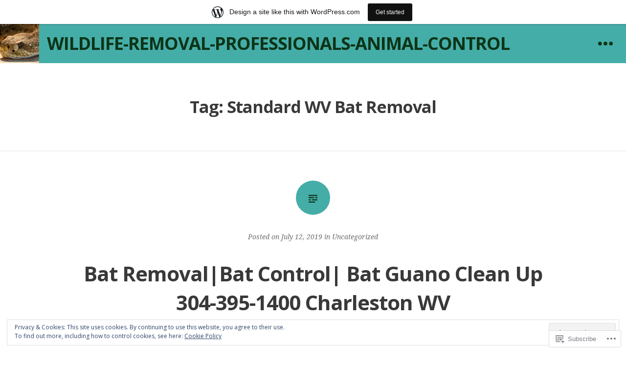

--- FILE ---
content_type: text/html; charset=UTF-8
request_url: https://wildlifeprofessionals.wordpress.com/tag/standard-wv-bat-removal/
body_size: 31360
content:
<!DOCTYPE html>
<html lang="en">
<head>
<meta charset="UTF-8">
<meta name="viewport" content="width=device-width, initial-scale=1">
<link rel="profile" href="http://gmpg.org/xfn/11">
<link rel="pingback" href="https://wildlifeprofessionals.wordpress.com/xmlrpc.php">

<title>Standard WV Bat Removal &#8211; Wildlife-Removal-Professionals-Animal-Control</title>
<meta name='robots' content='max-image-preview:large' />
<meta name="google-site-verification" content="meta name=google-site-verification content=dBw5CvburAxi537Rp9qi5uG2174Vb6JwHwIRwPSLIK8" />
<meta name="msvalidate.01" content="12C1203B5086AECE94EB3A3D9830B2E" />
<meta name="p:domain_verify" content="f100679e6048d45e4a0b0b92dce1efce" />
<link rel='dns-prefetch' href='//s0.wp.com' />
<link rel='dns-prefetch' href='//fonts-api.wp.com' />
<link rel='dns-prefetch' href='//af.pubmine.com' />
<link rel="alternate" type="application/rss+xml" title="Wildlife-Removal-Professionals-Animal-Control &raquo; Feed" href="https://wildlifeprofessionals.wordpress.com/feed/" />
<link rel="alternate" type="application/rss+xml" title="Wildlife-Removal-Professionals-Animal-Control &raquo; Comments Feed" href="https://wildlifeprofessionals.wordpress.com/comments/feed/" />
<link rel="alternate" type="application/rss+xml" title="Wildlife-Removal-Professionals-Animal-Control &raquo; Standard WV Bat Removal Tag Feed" href="https://wildlifeprofessionals.wordpress.com/tag/standard-wv-bat-removal/feed/" />
	<script type="text/javascript">
		/* <![CDATA[ */
		function addLoadEvent(func) {
			var oldonload = window.onload;
			if (typeof window.onload != 'function') {
				window.onload = func;
			} else {
				window.onload = function () {
					oldonload();
					func();
				}
			}
		}
		/* ]]> */
	</script>
	<link crossorigin='anonymous' rel='stylesheet' id='all-css-0-1' href='/_static/??/wp-content/mu-plugins/widgets/eu-cookie-law/templates/style.css,/wp-content/blog-plugins/marketing-bar/css/marketing-bar.css?m=1761640963j&cssminify=yes' type='text/css' media='all' />
<style id='wp-emoji-styles-inline-css'>

	img.wp-smiley, img.emoji {
		display: inline !important;
		border: none !important;
		box-shadow: none !important;
		height: 1em !important;
		width: 1em !important;
		margin: 0 0.07em !important;
		vertical-align: -0.1em !important;
		background: none !important;
		padding: 0 !important;
	}
/*# sourceURL=wp-emoji-styles-inline-css */
</style>
<link crossorigin='anonymous' rel='stylesheet' id='all-css-2-1' href='/wp-content/plugins/gutenberg-core/v22.2.0/build/styles/block-library/style.css?m=1764855221i&cssminify=yes' type='text/css' media='all' />
<style id='wp-block-library-inline-css'>
.has-text-align-justify {
	text-align:justify;
}
.has-text-align-justify{text-align:justify;}

/*# sourceURL=wp-block-library-inline-css */
</style><style id='global-styles-inline-css'>
:root{--wp--preset--aspect-ratio--square: 1;--wp--preset--aspect-ratio--4-3: 4/3;--wp--preset--aspect-ratio--3-4: 3/4;--wp--preset--aspect-ratio--3-2: 3/2;--wp--preset--aspect-ratio--2-3: 2/3;--wp--preset--aspect-ratio--16-9: 16/9;--wp--preset--aspect-ratio--9-16: 9/16;--wp--preset--color--black: #000000;--wp--preset--color--cyan-bluish-gray: #abb8c3;--wp--preset--color--white: #ffffff;--wp--preset--color--pale-pink: #f78da7;--wp--preset--color--vivid-red: #cf2e2e;--wp--preset--color--luminous-vivid-orange: #ff6900;--wp--preset--color--luminous-vivid-amber: #fcb900;--wp--preset--color--light-green-cyan: #7bdcb5;--wp--preset--color--vivid-green-cyan: #00d084;--wp--preset--color--pale-cyan-blue: #8ed1fc;--wp--preset--color--vivid-cyan-blue: #0693e3;--wp--preset--color--vivid-purple: #9b51e0;--wp--preset--gradient--vivid-cyan-blue-to-vivid-purple: linear-gradient(135deg,rgb(6,147,227) 0%,rgb(155,81,224) 100%);--wp--preset--gradient--light-green-cyan-to-vivid-green-cyan: linear-gradient(135deg,rgb(122,220,180) 0%,rgb(0,208,130) 100%);--wp--preset--gradient--luminous-vivid-amber-to-luminous-vivid-orange: linear-gradient(135deg,rgb(252,185,0) 0%,rgb(255,105,0) 100%);--wp--preset--gradient--luminous-vivid-orange-to-vivid-red: linear-gradient(135deg,rgb(255,105,0) 0%,rgb(207,46,46) 100%);--wp--preset--gradient--very-light-gray-to-cyan-bluish-gray: linear-gradient(135deg,rgb(238,238,238) 0%,rgb(169,184,195) 100%);--wp--preset--gradient--cool-to-warm-spectrum: linear-gradient(135deg,rgb(74,234,220) 0%,rgb(151,120,209) 20%,rgb(207,42,186) 40%,rgb(238,44,130) 60%,rgb(251,105,98) 80%,rgb(254,248,76) 100%);--wp--preset--gradient--blush-light-purple: linear-gradient(135deg,rgb(255,206,236) 0%,rgb(152,150,240) 100%);--wp--preset--gradient--blush-bordeaux: linear-gradient(135deg,rgb(254,205,165) 0%,rgb(254,45,45) 50%,rgb(107,0,62) 100%);--wp--preset--gradient--luminous-dusk: linear-gradient(135deg,rgb(255,203,112) 0%,rgb(199,81,192) 50%,rgb(65,88,208) 100%);--wp--preset--gradient--pale-ocean: linear-gradient(135deg,rgb(255,245,203) 0%,rgb(182,227,212) 50%,rgb(51,167,181) 100%);--wp--preset--gradient--electric-grass: linear-gradient(135deg,rgb(202,248,128) 0%,rgb(113,206,126) 100%);--wp--preset--gradient--midnight: linear-gradient(135deg,rgb(2,3,129) 0%,rgb(40,116,252) 100%);--wp--preset--font-size--small: 13px;--wp--preset--font-size--medium: 20px;--wp--preset--font-size--large: 36px;--wp--preset--font-size--x-large: 42px;--wp--preset--font-family--albert-sans: 'Albert Sans', sans-serif;--wp--preset--font-family--alegreya: Alegreya, serif;--wp--preset--font-family--arvo: Arvo, serif;--wp--preset--font-family--bodoni-moda: 'Bodoni Moda', serif;--wp--preset--font-family--bricolage-grotesque: 'Bricolage Grotesque', sans-serif;--wp--preset--font-family--cabin: Cabin, sans-serif;--wp--preset--font-family--chivo: Chivo, sans-serif;--wp--preset--font-family--commissioner: Commissioner, sans-serif;--wp--preset--font-family--cormorant: Cormorant, serif;--wp--preset--font-family--courier-prime: 'Courier Prime', monospace;--wp--preset--font-family--crimson-pro: 'Crimson Pro', serif;--wp--preset--font-family--dm-mono: 'DM Mono', monospace;--wp--preset--font-family--dm-sans: 'DM Sans', sans-serif;--wp--preset--font-family--dm-serif-display: 'DM Serif Display', serif;--wp--preset--font-family--domine: Domine, serif;--wp--preset--font-family--eb-garamond: 'EB Garamond', serif;--wp--preset--font-family--epilogue: Epilogue, sans-serif;--wp--preset--font-family--fahkwang: Fahkwang, sans-serif;--wp--preset--font-family--figtree: Figtree, sans-serif;--wp--preset--font-family--fira-sans: 'Fira Sans', sans-serif;--wp--preset--font-family--fjalla-one: 'Fjalla One', sans-serif;--wp--preset--font-family--fraunces: Fraunces, serif;--wp--preset--font-family--gabarito: Gabarito, system-ui;--wp--preset--font-family--ibm-plex-mono: 'IBM Plex Mono', monospace;--wp--preset--font-family--ibm-plex-sans: 'IBM Plex Sans', sans-serif;--wp--preset--font-family--ibarra-real-nova: 'Ibarra Real Nova', serif;--wp--preset--font-family--instrument-serif: 'Instrument Serif', serif;--wp--preset--font-family--inter: Inter, sans-serif;--wp--preset--font-family--josefin-sans: 'Josefin Sans', sans-serif;--wp--preset--font-family--jost: Jost, sans-serif;--wp--preset--font-family--libre-baskerville: 'Libre Baskerville', serif;--wp--preset--font-family--libre-franklin: 'Libre Franklin', sans-serif;--wp--preset--font-family--literata: Literata, serif;--wp--preset--font-family--lora: Lora, serif;--wp--preset--font-family--merriweather: Merriweather, serif;--wp--preset--font-family--montserrat: Montserrat, sans-serif;--wp--preset--font-family--newsreader: Newsreader, serif;--wp--preset--font-family--noto-sans-mono: 'Noto Sans Mono', sans-serif;--wp--preset--font-family--nunito: Nunito, sans-serif;--wp--preset--font-family--open-sans: 'Open Sans', sans-serif;--wp--preset--font-family--overpass: Overpass, sans-serif;--wp--preset--font-family--pt-serif: 'PT Serif', serif;--wp--preset--font-family--petrona: Petrona, serif;--wp--preset--font-family--piazzolla: Piazzolla, serif;--wp--preset--font-family--playfair-display: 'Playfair Display', serif;--wp--preset--font-family--plus-jakarta-sans: 'Plus Jakarta Sans', sans-serif;--wp--preset--font-family--poppins: Poppins, sans-serif;--wp--preset--font-family--raleway: Raleway, sans-serif;--wp--preset--font-family--roboto: Roboto, sans-serif;--wp--preset--font-family--roboto-slab: 'Roboto Slab', serif;--wp--preset--font-family--rubik: Rubik, sans-serif;--wp--preset--font-family--rufina: Rufina, serif;--wp--preset--font-family--sora: Sora, sans-serif;--wp--preset--font-family--source-sans-3: 'Source Sans 3', sans-serif;--wp--preset--font-family--source-serif-4: 'Source Serif 4', serif;--wp--preset--font-family--space-mono: 'Space Mono', monospace;--wp--preset--font-family--syne: Syne, sans-serif;--wp--preset--font-family--texturina: Texturina, serif;--wp--preset--font-family--urbanist: Urbanist, sans-serif;--wp--preset--font-family--work-sans: 'Work Sans', sans-serif;--wp--preset--spacing--20: 0.44rem;--wp--preset--spacing--30: 0.67rem;--wp--preset--spacing--40: 1rem;--wp--preset--spacing--50: 1.5rem;--wp--preset--spacing--60: 2.25rem;--wp--preset--spacing--70: 3.38rem;--wp--preset--spacing--80: 5.06rem;--wp--preset--shadow--natural: 6px 6px 9px rgba(0, 0, 0, 0.2);--wp--preset--shadow--deep: 12px 12px 50px rgba(0, 0, 0, 0.4);--wp--preset--shadow--sharp: 6px 6px 0px rgba(0, 0, 0, 0.2);--wp--preset--shadow--outlined: 6px 6px 0px -3px rgb(255, 255, 255), 6px 6px rgb(0, 0, 0);--wp--preset--shadow--crisp: 6px 6px 0px rgb(0, 0, 0);}:where(.is-layout-flex){gap: 0.5em;}:where(.is-layout-grid){gap: 0.5em;}body .is-layout-flex{display: flex;}.is-layout-flex{flex-wrap: wrap;align-items: center;}.is-layout-flex > :is(*, div){margin: 0;}body .is-layout-grid{display: grid;}.is-layout-grid > :is(*, div){margin: 0;}:where(.wp-block-columns.is-layout-flex){gap: 2em;}:where(.wp-block-columns.is-layout-grid){gap: 2em;}:where(.wp-block-post-template.is-layout-flex){gap: 1.25em;}:where(.wp-block-post-template.is-layout-grid){gap: 1.25em;}.has-black-color{color: var(--wp--preset--color--black) !important;}.has-cyan-bluish-gray-color{color: var(--wp--preset--color--cyan-bluish-gray) !important;}.has-white-color{color: var(--wp--preset--color--white) !important;}.has-pale-pink-color{color: var(--wp--preset--color--pale-pink) !important;}.has-vivid-red-color{color: var(--wp--preset--color--vivid-red) !important;}.has-luminous-vivid-orange-color{color: var(--wp--preset--color--luminous-vivid-orange) !important;}.has-luminous-vivid-amber-color{color: var(--wp--preset--color--luminous-vivid-amber) !important;}.has-light-green-cyan-color{color: var(--wp--preset--color--light-green-cyan) !important;}.has-vivid-green-cyan-color{color: var(--wp--preset--color--vivid-green-cyan) !important;}.has-pale-cyan-blue-color{color: var(--wp--preset--color--pale-cyan-blue) !important;}.has-vivid-cyan-blue-color{color: var(--wp--preset--color--vivid-cyan-blue) !important;}.has-vivid-purple-color{color: var(--wp--preset--color--vivid-purple) !important;}.has-black-background-color{background-color: var(--wp--preset--color--black) !important;}.has-cyan-bluish-gray-background-color{background-color: var(--wp--preset--color--cyan-bluish-gray) !important;}.has-white-background-color{background-color: var(--wp--preset--color--white) !important;}.has-pale-pink-background-color{background-color: var(--wp--preset--color--pale-pink) !important;}.has-vivid-red-background-color{background-color: var(--wp--preset--color--vivid-red) !important;}.has-luminous-vivid-orange-background-color{background-color: var(--wp--preset--color--luminous-vivid-orange) !important;}.has-luminous-vivid-amber-background-color{background-color: var(--wp--preset--color--luminous-vivid-amber) !important;}.has-light-green-cyan-background-color{background-color: var(--wp--preset--color--light-green-cyan) !important;}.has-vivid-green-cyan-background-color{background-color: var(--wp--preset--color--vivid-green-cyan) !important;}.has-pale-cyan-blue-background-color{background-color: var(--wp--preset--color--pale-cyan-blue) !important;}.has-vivid-cyan-blue-background-color{background-color: var(--wp--preset--color--vivid-cyan-blue) !important;}.has-vivid-purple-background-color{background-color: var(--wp--preset--color--vivid-purple) !important;}.has-black-border-color{border-color: var(--wp--preset--color--black) !important;}.has-cyan-bluish-gray-border-color{border-color: var(--wp--preset--color--cyan-bluish-gray) !important;}.has-white-border-color{border-color: var(--wp--preset--color--white) !important;}.has-pale-pink-border-color{border-color: var(--wp--preset--color--pale-pink) !important;}.has-vivid-red-border-color{border-color: var(--wp--preset--color--vivid-red) !important;}.has-luminous-vivid-orange-border-color{border-color: var(--wp--preset--color--luminous-vivid-orange) !important;}.has-luminous-vivid-amber-border-color{border-color: var(--wp--preset--color--luminous-vivid-amber) !important;}.has-light-green-cyan-border-color{border-color: var(--wp--preset--color--light-green-cyan) !important;}.has-vivid-green-cyan-border-color{border-color: var(--wp--preset--color--vivid-green-cyan) !important;}.has-pale-cyan-blue-border-color{border-color: var(--wp--preset--color--pale-cyan-blue) !important;}.has-vivid-cyan-blue-border-color{border-color: var(--wp--preset--color--vivid-cyan-blue) !important;}.has-vivid-purple-border-color{border-color: var(--wp--preset--color--vivid-purple) !important;}.has-vivid-cyan-blue-to-vivid-purple-gradient-background{background: var(--wp--preset--gradient--vivid-cyan-blue-to-vivid-purple) !important;}.has-light-green-cyan-to-vivid-green-cyan-gradient-background{background: var(--wp--preset--gradient--light-green-cyan-to-vivid-green-cyan) !important;}.has-luminous-vivid-amber-to-luminous-vivid-orange-gradient-background{background: var(--wp--preset--gradient--luminous-vivid-amber-to-luminous-vivid-orange) !important;}.has-luminous-vivid-orange-to-vivid-red-gradient-background{background: var(--wp--preset--gradient--luminous-vivid-orange-to-vivid-red) !important;}.has-very-light-gray-to-cyan-bluish-gray-gradient-background{background: var(--wp--preset--gradient--very-light-gray-to-cyan-bluish-gray) !important;}.has-cool-to-warm-spectrum-gradient-background{background: var(--wp--preset--gradient--cool-to-warm-spectrum) !important;}.has-blush-light-purple-gradient-background{background: var(--wp--preset--gradient--blush-light-purple) !important;}.has-blush-bordeaux-gradient-background{background: var(--wp--preset--gradient--blush-bordeaux) !important;}.has-luminous-dusk-gradient-background{background: var(--wp--preset--gradient--luminous-dusk) !important;}.has-pale-ocean-gradient-background{background: var(--wp--preset--gradient--pale-ocean) !important;}.has-electric-grass-gradient-background{background: var(--wp--preset--gradient--electric-grass) !important;}.has-midnight-gradient-background{background: var(--wp--preset--gradient--midnight) !important;}.has-small-font-size{font-size: var(--wp--preset--font-size--small) !important;}.has-medium-font-size{font-size: var(--wp--preset--font-size--medium) !important;}.has-large-font-size{font-size: var(--wp--preset--font-size--large) !important;}.has-x-large-font-size{font-size: var(--wp--preset--font-size--x-large) !important;}.has-albert-sans-font-family{font-family: var(--wp--preset--font-family--albert-sans) !important;}.has-alegreya-font-family{font-family: var(--wp--preset--font-family--alegreya) !important;}.has-arvo-font-family{font-family: var(--wp--preset--font-family--arvo) !important;}.has-bodoni-moda-font-family{font-family: var(--wp--preset--font-family--bodoni-moda) !important;}.has-bricolage-grotesque-font-family{font-family: var(--wp--preset--font-family--bricolage-grotesque) !important;}.has-cabin-font-family{font-family: var(--wp--preset--font-family--cabin) !important;}.has-chivo-font-family{font-family: var(--wp--preset--font-family--chivo) !important;}.has-commissioner-font-family{font-family: var(--wp--preset--font-family--commissioner) !important;}.has-cormorant-font-family{font-family: var(--wp--preset--font-family--cormorant) !important;}.has-courier-prime-font-family{font-family: var(--wp--preset--font-family--courier-prime) !important;}.has-crimson-pro-font-family{font-family: var(--wp--preset--font-family--crimson-pro) !important;}.has-dm-mono-font-family{font-family: var(--wp--preset--font-family--dm-mono) !important;}.has-dm-sans-font-family{font-family: var(--wp--preset--font-family--dm-sans) !important;}.has-dm-serif-display-font-family{font-family: var(--wp--preset--font-family--dm-serif-display) !important;}.has-domine-font-family{font-family: var(--wp--preset--font-family--domine) !important;}.has-eb-garamond-font-family{font-family: var(--wp--preset--font-family--eb-garamond) !important;}.has-epilogue-font-family{font-family: var(--wp--preset--font-family--epilogue) !important;}.has-fahkwang-font-family{font-family: var(--wp--preset--font-family--fahkwang) !important;}.has-figtree-font-family{font-family: var(--wp--preset--font-family--figtree) !important;}.has-fira-sans-font-family{font-family: var(--wp--preset--font-family--fira-sans) !important;}.has-fjalla-one-font-family{font-family: var(--wp--preset--font-family--fjalla-one) !important;}.has-fraunces-font-family{font-family: var(--wp--preset--font-family--fraunces) !important;}.has-gabarito-font-family{font-family: var(--wp--preset--font-family--gabarito) !important;}.has-ibm-plex-mono-font-family{font-family: var(--wp--preset--font-family--ibm-plex-mono) !important;}.has-ibm-plex-sans-font-family{font-family: var(--wp--preset--font-family--ibm-plex-sans) !important;}.has-ibarra-real-nova-font-family{font-family: var(--wp--preset--font-family--ibarra-real-nova) !important;}.has-instrument-serif-font-family{font-family: var(--wp--preset--font-family--instrument-serif) !important;}.has-inter-font-family{font-family: var(--wp--preset--font-family--inter) !important;}.has-josefin-sans-font-family{font-family: var(--wp--preset--font-family--josefin-sans) !important;}.has-jost-font-family{font-family: var(--wp--preset--font-family--jost) !important;}.has-libre-baskerville-font-family{font-family: var(--wp--preset--font-family--libre-baskerville) !important;}.has-libre-franklin-font-family{font-family: var(--wp--preset--font-family--libre-franklin) !important;}.has-literata-font-family{font-family: var(--wp--preset--font-family--literata) !important;}.has-lora-font-family{font-family: var(--wp--preset--font-family--lora) !important;}.has-merriweather-font-family{font-family: var(--wp--preset--font-family--merriweather) !important;}.has-montserrat-font-family{font-family: var(--wp--preset--font-family--montserrat) !important;}.has-newsreader-font-family{font-family: var(--wp--preset--font-family--newsreader) !important;}.has-noto-sans-mono-font-family{font-family: var(--wp--preset--font-family--noto-sans-mono) !important;}.has-nunito-font-family{font-family: var(--wp--preset--font-family--nunito) !important;}.has-open-sans-font-family{font-family: var(--wp--preset--font-family--open-sans) !important;}.has-overpass-font-family{font-family: var(--wp--preset--font-family--overpass) !important;}.has-pt-serif-font-family{font-family: var(--wp--preset--font-family--pt-serif) !important;}.has-petrona-font-family{font-family: var(--wp--preset--font-family--petrona) !important;}.has-piazzolla-font-family{font-family: var(--wp--preset--font-family--piazzolla) !important;}.has-playfair-display-font-family{font-family: var(--wp--preset--font-family--playfair-display) !important;}.has-plus-jakarta-sans-font-family{font-family: var(--wp--preset--font-family--plus-jakarta-sans) !important;}.has-poppins-font-family{font-family: var(--wp--preset--font-family--poppins) !important;}.has-raleway-font-family{font-family: var(--wp--preset--font-family--raleway) !important;}.has-roboto-font-family{font-family: var(--wp--preset--font-family--roboto) !important;}.has-roboto-slab-font-family{font-family: var(--wp--preset--font-family--roboto-slab) !important;}.has-rubik-font-family{font-family: var(--wp--preset--font-family--rubik) !important;}.has-rufina-font-family{font-family: var(--wp--preset--font-family--rufina) !important;}.has-sora-font-family{font-family: var(--wp--preset--font-family--sora) !important;}.has-source-sans-3-font-family{font-family: var(--wp--preset--font-family--source-sans-3) !important;}.has-source-serif-4-font-family{font-family: var(--wp--preset--font-family--source-serif-4) !important;}.has-space-mono-font-family{font-family: var(--wp--preset--font-family--space-mono) !important;}.has-syne-font-family{font-family: var(--wp--preset--font-family--syne) !important;}.has-texturina-font-family{font-family: var(--wp--preset--font-family--texturina) !important;}.has-urbanist-font-family{font-family: var(--wp--preset--font-family--urbanist) !important;}.has-work-sans-font-family{font-family: var(--wp--preset--font-family--work-sans) !important;}
/*# sourceURL=global-styles-inline-css */
</style>

<style id='classic-theme-styles-inline-css'>
/*! This file is auto-generated */
.wp-block-button__link{color:#fff;background-color:#32373c;border-radius:9999px;box-shadow:none;text-decoration:none;padding:calc(.667em + 2px) calc(1.333em + 2px);font-size:1.125em}.wp-block-file__button{background:#32373c;color:#fff;text-decoration:none}
/*# sourceURL=/wp-includes/css/classic-themes.min.css */
</style>
<link crossorigin='anonymous' rel='stylesheet' id='all-css-4-1' href='/_static/??-eJx9jEEOAiEQBD/kQECjeDC+ZWEnijIwYWA3/l72op689KFTVXplCCU3zE1z6reYRYfiUwlP0VYZpwxIJE4IFRd10HOU9iFA2iuhCiI7/ROiDt9WxfETT20jCOc4YUIa2D9t5eGA91xRBMZS7ATtPkTZvCtdzNEZt7f2fHq8Afl7R7w=&cssminify=yes' type='text/css' media='all' />
<link rel='stylesheet' id='hew-fonts-css' href='https://fonts-api.wp.com/css?family=Open+Sans%3A400%2C600%2C700%2C400italic%2C600italic%2C700italic%7CNoto+Serif%3A400%2C700%2C400italic%2C700italic&#038;subset=latin' media='all' />
<link crossorigin='anonymous' rel='stylesheet' id='all-css-6-1' href='/_static/??-eJyFj8sKwjAQRX/IOFQrdSN+irTDmKYmmZBMCP17U3ERUHR3D5w7DyhBIXshL+CyCjZr4xMsJGHEx5vBMXu4GY+gyVM0tZG+xz2mtINmqMzkKEHIE8xUIMlq6Z+0LXqJqgRk96E3h0aaLOsaNVSrwV8lTaws4yimvtWCutvRxK16dZduOB0P537o+uUJcNJt0Q==&cssminify=yes' type='text/css' media='all' />
<link crossorigin='anonymous' rel='stylesheet' id='print-css-7-1' href='/wp-content/mu-plugins/global-print/global-print.css?m=1465851035i&cssminify=yes' type='text/css' media='print' />
<style id='jetpack-global-styles-frontend-style-inline-css'>
:root { --font-headings: unset; --font-base: unset; --font-headings-default: -apple-system,BlinkMacSystemFont,"Segoe UI",Roboto,Oxygen-Sans,Ubuntu,Cantarell,"Helvetica Neue",sans-serif; --font-base-default: -apple-system,BlinkMacSystemFont,"Segoe UI",Roboto,Oxygen-Sans,Ubuntu,Cantarell,"Helvetica Neue",sans-serif;}
/*# sourceURL=jetpack-global-styles-frontend-style-inline-css */
</style>
<link crossorigin='anonymous' rel='stylesheet' id='all-css-10-1' href='/wp-content/themes/h4/global.css?m=1420737423i&cssminify=yes' type='text/css' media='all' />
<script type="text/javascript" id="wpcom-actionbar-placeholder-js-extra">
/* <![CDATA[ */
var actionbardata = {"siteID":"56576340","postID":"0","siteURL":"https://wildlifeprofessionals.wordpress.com","xhrURL":"https://wildlifeprofessionals.wordpress.com/wp-admin/admin-ajax.php","nonce":"761f12cbc2","isLoggedIn":"","statusMessage":"","subsEmailDefault":"instantly","proxyScriptUrl":"https://s0.wp.com/wp-content/js/wpcom-proxy-request.js?m=1513050504i&amp;ver=20211021","i18n":{"followedText":"New posts from this site will now appear in your \u003Ca href=\"https://wordpress.com/reader\"\u003EReader\u003C/a\u003E","foldBar":"Collapse this bar","unfoldBar":"Expand this bar","shortLinkCopied":"Shortlink copied to clipboard."}};
//# sourceURL=wpcom-actionbar-placeholder-js-extra
/* ]]> */
</script>
<script type="text/javascript" id="jetpack-mu-wpcom-settings-js-before">
/* <![CDATA[ */
var JETPACK_MU_WPCOM_SETTINGS = {"assetsUrl":"https://s0.wp.com/wp-content/mu-plugins/jetpack-mu-wpcom-plugin/moon/jetpack_vendor/automattic/jetpack-mu-wpcom/src/build/"};
//# sourceURL=jetpack-mu-wpcom-settings-js-before
/* ]]> */
</script>
<script crossorigin='anonymous' type='text/javascript'  src='/_static/??-eJyFjcsOwiAQRX/I6dSa+lgYvwWBEAgMOAPW/n3bqIk7V2dxT87FqYDOVC1VDIIcKxTOr7kLssN186RjM1a2MTya5fmDLnn6K0HyjlW1v/L37R6zgxKb8yQ4ZTbKCOioRN4hnQo+hw1AmcCZwmvilq7709CPh/54voQFmNpFWg=='></script>
<script type="text/javascript" id="rlt-proxy-js-after">
/* <![CDATA[ */
	rltInitialize( {"token":null,"iframeOrigins":["https:\/\/widgets.wp.com"]} );
//# sourceURL=rlt-proxy-js-after
/* ]]> */
</script>
<link rel="EditURI" type="application/rsd+xml" title="RSD" href="https://wildlifeprofessionals.wordpress.com/xmlrpc.php?rsd" />
<meta name="generator" content="WordPress.com" />

<!-- Jetpack Open Graph Tags -->
<meta property="og:type" content="website" />
<meta property="og:title" content="Standard WV Bat Removal &#8211; Wildlife-Removal-Professionals-Animal-Control" />
<meta property="og:url" content="https://wildlifeprofessionals.wordpress.com/tag/standard-wv-bat-removal/" />
<meta property="og:site_name" content="Wildlife-Removal-Professionals-Animal-Control" />
<meta property="og:image" content="https://wildlifeprofessionals.wordpress.com/wp-content/uploads/2017/03/cropped-cropped-rattlesnake-653646_1920.jpg?w=200" />
<meta property="og:image:width" content="200" />
<meta property="og:image:height" content="200" />
<meta property="og:image:alt" content="" />
<meta property="og:locale" content="en_US" />
<meta property="fb:app_id" content="249643311490" />

<!-- End Jetpack Open Graph Tags -->
<link rel='openid.server' href='https://wildlifeprofessionals.wordpress.com/?openidserver=1' />
<link rel='openid.delegate' href='https://wildlifeprofessionals.wordpress.com/' />
<link rel="search" type="application/opensearchdescription+xml" href="https://wildlifeprofessionals.wordpress.com/osd.xml" title="Wildlife-Removal-Professionals-Animal-Control" />
<link rel="search" type="application/opensearchdescription+xml" href="https://s1.wp.com/opensearch.xml" title="WordPress.com" />
<meta name="theme-color" content="#ffffff" />
<style type="text/css">.recentcomments a{display:inline !important;padding:0 !important;margin:0 !important;}</style>		<style type="text/css">
			.recentcomments a {
				display: inline !important;
				padding: 0 !important;
				margin: 0 !important;
			}

			table.recentcommentsavatartop img.avatar, table.recentcommentsavatarend img.avatar {
				border: 0px;
				margin: 0;
			}

			table.recentcommentsavatartop a, table.recentcommentsavatarend a {
				border: 0px !important;
				background-color: transparent !important;
			}

			td.recentcommentsavatarend, td.recentcommentsavatartop {
				padding: 0px 0px 1px 0px;
				margin: 0px;
			}

			td.recentcommentstextend {
				border: none !important;
				padding: 0px 0px 2px 10px;
			}

			.rtl td.recentcommentstextend {
				padding: 0px 10px 2px 0px;
			}

			td.recentcommentstexttop {
				border: none;
				padding: 0px 0px 0px 10px;
			}

			.rtl td.recentcommentstexttop {
				padding: 0px 10px 0px 0px;
			}
		</style>
		<meta name="description" content="Posts about Standard WV Bat Removal written by wildlifeprofessionals" />
<script type="text/javascript">
/* <![CDATA[ */
var wa_client = {}; wa_client.cmd = []; wa_client.config = { 'blog_id': 56576340, 'blog_language': 'en', 'is_wordads': false, 'hosting_type': 0, 'afp_account_id': null, 'afp_host_id': 5038568878849053, 'theme': 'pub/hew', '_': { 'title': 'Advertisement', 'privacy_settings': 'Privacy Settings' }, 'formats': [ 'belowpost', 'bottom_sticky', 'sidebar_sticky_right', 'sidebar', 'gutenberg_rectangle', 'gutenberg_leaderboard', 'gutenberg_mobile_leaderboard', 'gutenberg_skyscraper' ] };
/* ]]> */
</script>
		<script type="text/javascript">

			window.doNotSellCallback = function() {

				var linkElements = [
					'a[href="https://wordpress.com/?ref=footer_blog"]',
					'a[href="https://wordpress.com/?ref=footer_website"]',
					'a[href="https://wordpress.com/?ref=vertical_footer"]',
					'a[href^="https://wordpress.com/?ref=footer_segment_"]',
				].join(',');

				var dnsLink = document.createElement( 'a' );
				dnsLink.href = 'https://wordpress.com/advertising-program-optout/';
				dnsLink.classList.add( 'do-not-sell-link' );
				dnsLink.rel = 'nofollow';
				dnsLink.style.marginLeft = '0.5em';
				dnsLink.textContent = 'Do Not Sell or Share My Personal Information';

				var creditLinks = document.querySelectorAll( linkElements );

				if ( 0 === creditLinks.length ) {
					return false;
				}

				Array.prototype.forEach.call( creditLinks, function( el ) {
					el.insertAdjacentElement( 'afterend', dnsLink );
				});

				return true;
			};

		</script>
		<style type="text/css" id="custom-colors-css">    .widget-title {
        text-shadow: none;
    }
    .top-widget-area .widget_search .search-field {
        background-color: #fff;
        color: #393939;
    }
    @media screen and (max-width: 768px) {
        .main-navigation a:hover, .main-navigation ul :hover > a {
            color: #fff !important;
        }
    }
body, a { color: #393939;}
.main-navigation ul ul { background-color: #393939;}
.entry-meta, .entry-meta a, .site-info, .site-info a { color: #6D6D6D;}
.site-main .comment-navigation a, .site-main .posts-navigation a, .site-main .post-navigation a { color: #6D6D6D;}
.tags-links a, .error-404 .tagcloud a { background-color: #000000;}
.tags-links a, .error-404 .tagcloud a { background-color: rgba( 0, 0, 0, 0.1 );}
button, input[type="button"], input[type="reset"], input[type="submit"], #infinite-handle span { color: #000000;}
.widget ul > li, .widget ol > li { border-top-color: #000000;}
.widget ul > li, .widget ol > li { border-top-color: rgba( 0, 0, 0, 0.15 );}
.widget table, .widget td { border-color: #000000;}
.widget table, .widget td { border-color: rgba( 0, 0, 0, 0.15 );}
.top-widget-area .widget_search .search-field,
            .top-widget-area input[type="text"]:focus,
            .top-widget-area input[type="email"]:focus,
            .top-widget-area input[type="url"]:focus,
            .top-widget-area input[type="password"]:focus,
            .top-widget-area input[type="search"]:focus,
            .top-widget-area textarea:focus { border-color: #000000;}
.top-widget-area .widget_search .search-field,
            .top-widget-area input[type="text"]:focus,
            .top-widget-area input[type="email"]:focus,
            .top-widget-area input[type="url"]:focus,
            .top-widget-area input[type="password"]:focus,
            .top-widget-area input[type="search"]:focus,
            .top-widget-area textarea:focus { border-color: rgba( 0, 0, 0, 0.15 );}
.entry-title a:hover, .entry-title a:focus, .entry-footer .edit-link a:hover { color: #6D6D6D;}
.tagcloud a:hover { color: #2D2D2D;}
.widget a:hover, .widget a:focus { color: #515151;}
.comment-meta { background-color: #6D6D6D;}
.widget-title { color: #515151;}
a[class*="tag-link-"]  { background-color: #ffffff;}
a[class*="tag-link-"]  { background-color: rgba( 255, 255, 255, 0.25 );}
.widget { color: #353535;}
.tags-links a, .error-404 .tagcloud a { color: #999999;}
.comment-meta a { color: #2D2D2D;}
body { background-color: #ffffff;}
#masthead { background-color: #45ada8;}
.entry-format, .bypostauthor .comment-meta { background-color: #45ada8;}
a:hover, a:focus, a:active { color: #2F7976;}
button, input[type="button"], input[type="reset"], input[type="submit"], #infinite-handle span { background-color: #2F7976;}
.page-links a:hover, .tags-links a:hover { background-color: #2F7976;}
.entry-content a:hover, .entry-summary a:hover, .comment-content a:hover { color: #2F7976;}
input[type="text"]:focus,
            input[type="email"]:focus,
            input[type="url"]:focus,
            input[type="password"]:focus,
            input[type="search"]:focus,
            textarea:focus { border-color: #2F7976;}
.widget .milestone-header { background-color: #1F5A55;}
.social-links ul a:hover:before, .toggle-button.open:before, .toggle-button:hover:before, .main-navigation.toggled .toggle-button:before { color: #45ada8;}
.widget a { color: #1F5A55;}
 a[class*="tag-link-"]:hover { background-color: #1F5A55;}
.entry-content a:hover, .entry-summary a:hover, .comment-content a:hover { border-bottom-color: #2F7976;}
#widgets-wrapper { background-color: #9de0ad;}
button:hover,
            input[type="button"]:hover,
            input[type="reset"]:hover,
            input[type="submit"]:hover,
            #infinite-handle span:hover { background-color: #2B7C3E;}
.entry-meta a:hover,
            .page-links a:hover,
            .site-info a:hover,
            .error-404 .widget-title { color: #2B7C3E;}
.comment-meta a:hover { color: #0D3417;}
.toggle-button.open,
            .toggle-button:hover,
            .toggled .menu-toggle,
            .social-links ul li a:hover { background-color: #0D3417;}
.site-title a,
            .toggle-button:before,
            .toggled .menu-toggle:before,
            .social-links ul a:before,
            .entry-format:before,
            .tags-links a:hover,
            .error-404 .tagcloud a:hover { color: #0D3417;}
.main-navigation a { color: #0D3417;}
.main-navigation a:hover, .main-navigation ul :hover > a { color: #9de0ad;}
.main-navigation a:hover, .main-navigation ul :hover > a { color: rgba( 157, 224, 173, 0.8 );}
.top-widget-area input[type="text"]:focus,
            .top-widget-area input[type="email"]:focus,
            .top-widget-area input[type="url"]:focus,
            .top-widget-area input[type="password"]:focus,
            .top-widget-area input[type="search"]:focus,
            .top-widget-area textarea:focus, { color: #0D3417;}
.widget .milestone-header, a[class*="tag-link-"]:hover { color: #0D3417;}
</style>
<link rel="icon" href="https://wildlifeprofessionals.wordpress.com/wp-content/uploads/2017/03/cropped-cropped-rattlesnake-653646_1920.jpg?w=32" sizes="32x32" />
<link rel="icon" href="https://wildlifeprofessionals.wordpress.com/wp-content/uploads/2017/03/cropped-cropped-rattlesnake-653646_1920.jpg?w=192" sizes="192x192" />
<link rel="apple-touch-icon" href="https://wildlifeprofessionals.wordpress.com/wp-content/uploads/2017/03/cropped-cropped-rattlesnake-653646_1920.jpg?w=180" />
<meta name="msapplication-TileImage" content="https://wildlifeprofessionals.wordpress.com/wp-content/uploads/2017/03/cropped-cropped-rattlesnake-653646_1920.jpg?w=270" />
<script type="text/javascript">
	window.google_analytics_uacct = "UA-52447-2";
</script>

<script type="text/javascript">
	var _gaq = _gaq || [];
	_gaq.push(['_setAccount', 'UA-52447-2']);
	_gaq.push(['_gat._anonymizeIp']);
	_gaq.push(['_setDomainName', 'wordpress.com']);
	_gaq.push(['_initData']);
	_gaq.push(['_trackPageview']);

	(function() {
		var ga = document.createElement('script'); ga.type = 'text/javascript'; ga.async = true;
		ga.src = ('https:' == document.location.protocol ? 'https://ssl' : 'http://www') + '.google-analytics.com/ga.js';
		(document.getElementsByTagName('head')[0] || document.getElementsByTagName('body')[0]).appendChild(ga);
	})();
</script>
<link crossorigin='anonymous' rel='stylesheet' id='all-css-0-3' href='/_static/??-eJyNjMEKgzAQBX9Ifdha9CJ+StF1KdFkN7gJ+X0RbM89zjAMSqxJJbEkhFxHnz9ODBunONN+M4Kq4O2EsHil3WDFRT4aMqvw/yHomj0baD40G/tf9BXXcApj27+ej6Hr2247ASkBO20=&cssminify=yes' type='text/css' media='all' />
</head>

<body class="archive tag tag-standard-wv-bat-removal tag-681880936 wp-theme-pubhew customizer-styles-applied has-sidebar has-header-image widgets-hidden jetpack-reblog-enabled has-marketing-bar has-marketing-bar-theme-hew">
<div id="page" class="hfeed site">
		<div id="widgets-wrapper" class="hide">
		
<div id="secondary" class="wrap top-widget-area" role="complementary">
		<div id="sidebar-1" class="widget-area" role="complementary">
		<aside id="search-2" class="widget widget_search"><form role="search" method="get" class="search-form" action="https://wildlifeprofessionals.wordpress.com/">
				<label>
					<span class="screen-reader-text">Search for:</span>
					<input type="search" class="search-field" placeholder="Search &hellip;" value="" name="s" />
				</label>
				<input type="submit" class="search-submit" value="Search" />
			</form></aside>
		<aside id="recent-posts-2" class="widget widget_recent_entries">
		<h1 class="widget-title">Recent Posts</h1>
		<ul>
											<li>
					<a href="https://wildlifeprofessionals.wordpress.com/2023/07/10/bat-removal-in-charleston-wv-bat-remavol/">Bat Removal in Charleston wv bat&nbsp;remavol.</a>
									</li>
											<li>
					<a href="https://wildlifeprofessionals.wordpress.com/2023/07/10/athens-ohio-dog-waste-removal-304-377-8134/">Top Pet Waste Removal Services in Athens,&nbsp;Ohio</a>
									</li>
											<li>
					<a href="https://wildlifeprofessionals.wordpress.com/2023/07/09/vienna-wv-pet-waste-removal-and-poop-control-304-395-1400-yard-waste-removal-304-395-1400/">Vienna WV Pet Waste Removal and poop control 304-377-8134  yard waste removal&nbsp;304-377-8134</a>
									</li>
											<li>
					<a href="https://wildlifeprofessionals.wordpress.com/2023/07/09/marietta-ohio-dog-wast-removal-304-395-1400/">Marietta, Ohio and Dog Pet Waste Management&nbsp;304-377-8134</a>
									</li>
											<li>
					<a href="https://wildlifeprofessionals.wordpress.com/2023/07/09/south-hills-west-virginia-dog-waste-removal-304-395-1400-poop-removal/">South Hills West Virginia Dog Waste Removal  304-377-8134 Poop&nbsp;Removal</a>
									</li>
					</ul>

		</aside><aside id="recent-comments-2" class="widget widget_recent_comments"><h1 class="widget-title">Recent Comments</h1>				<table class="recentcommentsavatar" cellspacing="0" cellpadding="0" border="0">
					<tr><td title="Wheeling WV Squirrels in the attic-Squirrel Removal &#8211; Wildlife-Removal-Professionals-Animal-Control" class="recentcommentsavatartop" style="height:48px; width:48px;"><a href="https://wildlifeprofessionals.wordpress.com/2019/06/19/wheeling-wv-squirrels-in-the-attic-squirrel-removal/" rel="nofollow"><img referrerpolicy="no-referrer" alt='Unknown&#039;s avatar' src='https://wildlifeprofessionals.wordpress.com/wp-content/uploads/2017/03/cropped-cropped-rattlesnake-653646_1920.jpg?w=48' srcset='https://wildlifeprofessionals.wordpress.com/wp-content/uploads/2017/03/cropped-cropped-rattlesnake-653646_1920.jpg?w=48 1x, https://wildlifeprofessionals.wordpress.com/wp-content/uploads/2017/03/cropped-cropped-rattlesnake-653646_1920.jpg?w=72 1.5x, https://wildlifeprofessionals.wordpress.com/wp-content/uploads/2017/03/cropped-cropped-rattlesnake-653646_1920.jpg?w=96 2x, https://wildlifeprofessionals.wordpress.com/wp-content/uploads/2017/03/cropped-cropped-rattlesnake-653646_1920.jpg?w=144 3x, https://wildlifeprofessionals.wordpress.com/wp-content/uploads/2017/03/cropped-cropped-rattlesnake-653646_1920.jpg?w=192 4x' class='avatar avatar-48' height='48' width='48' decoding='async' /></a></td><td class="recentcommentstexttop" style=""><a href="https://wildlifeprofessionals.wordpress.com/2019/06/19/wheeling-wv-squirrels-in-the-attic-squirrel-removal/" rel="nofollow">Wheeling WV Squirrel&hellip;</a> on <a href="https://wildlifeprofessionals.wordpress.com/2019/06/19/kennesaw-ga-snake-removal-and-snake-control-experts-call-678-792-8053/comment-page-1/#comment-1245">Kennesaw GA Snake Removal and&hellip;</a></td></tr><tr><td title="Kennesaw, GA Squirrel removal and Squirrels in the attic &#8211; Wildlife-Removal-Professionals-Animal-Control" class="recentcommentsavatarend" style="height:48px; width:48px;"><a href="https://wildlifeprofessionals.wordpress.com/2019/06/19/kennesaw-ga-squirrel-removal-and-squirrels-in-the-attic/" rel="nofollow"><img referrerpolicy="no-referrer" alt='Unknown&#039;s avatar' src='https://wildlifeprofessionals.wordpress.com/wp-content/uploads/2017/03/cropped-cropped-rattlesnake-653646_1920.jpg?w=48' srcset='https://wildlifeprofessionals.wordpress.com/wp-content/uploads/2017/03/cropped-cropped-rattlesnake-653646_1920.jpg?w=48 1x, https://wildlifeprofessionals.wordpress.com/wp-content/uploads/2017/03/cropped-cropped-rattlesnake-653646_1920.jpg?w=72 1.5x, https://wildlifeprofessionals.wordpress.com/wp-content/uploads/2017/03/cropped-cropped-rattlesnake-653646_1920.jpg?w=96 2x, https://wildlifeprofessionals.wordpress.com/wp-content/uploads/2017/03/cropped-cropped-rattlesnake-653646_1920.jpg?w=144 3x, https://wildlifeprofessionals.wordpress.com/wp-content/uploads/2017/03/cropped-cropped-rattlesnake-653646_1920.jpg?w=192 4x' class='avatar avatar-48' height='48' width='48' decoding='async' /></a></td><td class="recentcommentstextend" style=""><a href="https://wildlifeprofessionals.wordpress.com/2019/06/19/kennesaw-ga-squirrel-removal-and-squirrels-in-the-attic/" rel="nofollow">Kennesaw, GA Squirre&hellip;</a> on <a href="https://wildlifeprofessionals.wordpress.com/2019/06/19/kennesaw-ga-snake-removal-and-snake-control-experts-call-678-792-8053/comment-page-1/#comment-1244">Kennesaw GA Snake Removal and&hellip;</a></td></tr><tr><td title="Tampa, FL 843-473-8050 Attic Restoration- Raccoon Feces insulation Removal | Tampa, FL Snake Removal and Animal Control" class="recentcommentsavatarend" style="height:48px; width:48px;"><a href="https://tampaflsnakeremoval.wordpress.com/2014/06/14/tampa-fl-772-497-6112-attic-restoration-raccoon-feces-insulation-removal/" rel="nofollow"></a></td><td class="recentcommentstextend" style=""><a href="https://tampaflsnakeremoval.wordpress.com/2014/06/14/tampa-fl-772-497-6112-attic-restoration-raccoon-feces-insulation-removal/" rel="nofollow">Tampa, FL 843-473-80&hellip;</a> on <a href="https://wildlifeprofessionals.wordpress.com/2014/05/24/lakeland-fl-772-245-0514-raccoon-removal-raccoon-trapping-service/comment-page-1/#comment-909">Lakeland, FL -772-245-0514 Rac&hellip;</a></td></tr><tr><td title="Macedonia, Ohio Animal Control 234-417-9230 &#8211; Wildlife-Removal-Professionals-Animal-Control" class="recentcommentsavatarend" style="height:48px; width:48px;"><a href="https://wildlifeprofessionals.wordpress.com/2014/01/28/macedonia-ohio-animal-control-234-417-9230/" rel="nofollow"><img referrerpolicy="no-referrer" alt='Unknown&#039;s avatar' src='https://wildlifeprofessionals.wordpress.com/wp-content/uploads/2017/03/cropped-cropped-rattlesnake-653646_1920.jpg?w=48' srcset='https://wildlifeprofessionals.wordpress.com/wp-content/uploads/2017/03/cropped-cropped-rattlesnake-653646_1920.jpg?w=48 1x, https://wildlifeprofessionals.wordpress.com/wp-content/uploads/2017/03/cropped-cropped-rattlesnake-653646_1920.jpg?w=72 1.5x, https://wildlifeprofessionals.wordpress.com/wp-content/uploads/2017/03/cropped-cropped-rattlesnake-653646_1920.jpg?w=96 2x, https://wildlifeprofessionals.wordpress.com/wp-content/uploads/2017/03/cropped-cropped-rattlesnake-653646_1920.jpg?w=144 3x, https://wildlifeprofessionals.wordpress.com/wp-content/uploads/2017/03/cropped-cropped-rattlesnake-653646_1920.jpg?w=192 4x' class='avatar avatar-48' height='48' width='48' decoding='async' /></a></td><td class="recentcommentstextend" style=""><a href="https://wildlifeprofessionals.wordpress.com/2014/01/28/macedonia-ohio-animal-control-234-417-9230/" rel="nofollow">Macedonia, Ohio Anim&hellip;</a> on <a href="https://wildlifeprofessionals.wordpress.com/2014/01/15/bryan-station-ky-843-473-8050-wildlife-removal-services/comment-page-1/#comment-901">Bryan Station Kentucky (843) 4&hellip;</a></td></tr><tr><td title="Summit County, Ohio 234-417-9230 Animal Control-Wildlife Removal &#8211; Wildlife-Removal-Professionals-Animal-Control" class="recentcommentsavatarend" style="height:48px; width:48px;"><a href="https://wildlifeprofessionals.wordpress.com/2014/08/24/summit-county-ohio-234-417-9230-animal-control-wildlife-removal/" rel="nofollow"><img referrerpolicy="no-referrer" alt='Unknown&#039;s avatar' src='https://wildlifeprofessionals.wordpress.com/wp-content/uploads/2017/03/cropped-cropped-rattlesnake-653646_1920.jpg?w=48' srcset='https://wildlifeprofessionals.wordpress.com/wp-content/uploads/2017/03/cropped-cropped-rattlesnake-653646_1920.jpg?w=48 1x, https://wildlifeprofessionals.wordpress.com/wp-content/uploads/2017/03/cropped-cropped-rattlesnake-653646_1920.jpg?w=72 1.5x, https://wildlifeprofessionals.wordpress.com/wp-content/uploads/2017/03/cropped-cropped-rattlesnake-653646_1920.jpg?w=96 2x, https://wildlifeprofessionals.wordpress.com/wp-content/uploads/2017/03/cropped-cropped-rattlesnake-653646_1920.jpg?w=144 3x, https://wildlifeprofessionals.wordpress.com/wp-content/uploads/2017/03/cropped-cropped-rattlesnake-653646_1920.jpg?w=192 4x' class='avatar avatar-48' height='48' width='48' decoding='async' /></a></td><td class="recentcommentstextend" style=""><a href="https://wildlifeprofessionals.wordpress.com/2014/08/24/summit-county-ohio-234-417-9230-animal-control-wildlife-removal/" rel="nofollow">Summit County, Ohio&hellip;</a> on <a href="https://wildlifeprofessionals.wordpress.com/2014/08/23/832-324-9035-local-houston-texas-wildlife-removal-company/comment-page-1/#comment-900">832-324-9035 Local Houston Tex&hellip;</a></td></tr>				</table>
				</aside><aside id="archives-2" class="widget widget_archive"><h1 class="widget-title">Archives</h1>
			<ul>
					<li><a href='https://wildlifeprofessionals.wordpress.com/2023/07/'>July 2023</a></li>
	<li><a href='https://wildlifeprofessionals.wordpress.com/2022/04/'>April 2022</a></li>
	<li><a href='https://wildlifeprofessionals.wordpress.com/2022/01/'>January 2022</a></li>
	<li><a href='https://wildlifeprofessionals.wordpress.com/2021/10/'>October 2021</a></li>
	<li><a href='https://wildlifeprofessionals.wordpress.com/2021/08/'>August 2021</a></li>
	<li><a href='https://wildlifeprofessionals.wordpress.com/2021/01/'>January 2021</a></li>
	<li><a href='https://wildlifeprofessionals.wordpress.com/2020/08/'>August 2020</a></li>
	<li><a href='https://wildlifeprofessionals.wordpress.com/2020/03/'>March 2020</a></li>
	<li><a href='https://wildlifeprofessionals.wordpress.com/2020/01/'>January 2020</a></li>
	<li><a href='https://wildlifeprofessionals.wordpress.com/2019/12/'>December 2019</a></li>
	<li><a href='https://wildlifeprofessionals.wordpress.com/2019/11/'>November 2019</a></li>
	<li><a href='https://wildlifeprofessionals.wordpress.com/2019/08/'>August 2019</a></li>
	<li><a href='https://wildlifeprofessionals.wordpress.com/2019/07/'>July 2019</a></li>
	<li><a href='https://wildlifeprofessionals.wordpress.com/2019/06/'>June 2019</a></li>
	<li><a href='https://wildlifeprofessionals.wordpress.com/2019/05/'>May 2019</a></li>
	<li><a href='https://wildlifeprofessionals.wordpress.com/2019/03/'>March 2019</a></li>
	<li><a href='https://wildlifeprofessionals.wordpress.com/2019/02/'>February 2019</a></li>
	<li><a href='https://wildlifeprofessionals.wordpress.com/2019/01/'>January 2019</a></li>
	<li><a href='https://wildlifeprofessionals.wordpress.com/2018/12/'>December 2018</a></li>
	<li><a href='https://wildlifeprofessionals.wordpress.com/2018/10/'>October 2018</a></li>
	<li><a href='https://wildlifeprofessionals.wordpress.com/2018/08/'>August 2018</a></li>
	<li><a href='https://wildlifeprofessionals.wordpress.com/2018/07/'>July 2018</a></li>
	<li><a href='https://wildlifeprofessionals.wordpress.com/2018/06/'>June 2018</a></li>
	<li><a href='https://wildlifeprofessionals.wordpress.com/2018/04/'>April 2018</a></li>
	<li><a href='https://wildlifeprofessionals.wordpress.com/2018/03/'>March 2018</a></li>
	<li><a href='https://wildlifeprofessionals.wordpress.com/2018/01/'>January 2018</a></li>
	<li><a href='https://wildlifeprofessionals.wordpress.com/2017/11/'>November 2017</a></li>
	<li><a href='https://wildlifeprofessionals.wordpress.com/2017/09/'>September 2017</a></li>
	<li><a href='https://wildlifeprofessionals.wordpress.com/2017/08/'>August 2017</a></li>
	<li><a href='https://wildlifeprofessionals.wordpress.com/2017/06/'>June 2017</a></li>
	<li><a href='https://wildlifeprofessionals.wordpress.com/2017/05/'>May 2017</a></li>
	<li><a href='https://wildlifeprofessionals.wordpress.com/2017/04/'>April 2017</a></li>
	<li><a href='https://wildlifeprofessionals.wordpress.com/2017/03/'>March 2017</a></li>
	<li><a href='https://wildlifeprofessionals.wordpress.com/2017/01/'>January 2017</a></li>
	<li><a href='https://wildlifeprofessionals.wordpress.com/2016/11/'>November 2016</a></li>
	<li><a href='https://wildlifeprofessionals.wordpress.com/2016/10/'>October 2016</a></li>
	<li><a href='https://wildlifeprofessionals.wordpress.com/2016/09/'>September 2016</a></li>
	<li><a href='https://wildlifeprofessionals.wordpress.com/2016/08/'>August 2016</a></li>
	<li><a href='https://wildlifeprofessionals.wordpress.com/2016/07/'>July 2016</a></li>
	<li><a href='https://wildlifeprofessionals.wordpress.com/2016/06/'>June 2016</a></li>
	<li><a href='https://wildlifeprofessionals.wordpress.com/2016/05/'>May 2016</a></li>
	<li><a href='https://wildlifeprofessionals.wordpress.com/2016/04/'>April 2016</a></li>
	<li><a href='https://wildlifeprofessionals.wordpress.com/2016/03/'>March 2016</a></li>
	<li><a href='https://wildlifeprofessionals.wordpress.com/2016/02/'>February 2016</a></li>
	<li><a href='https://wildlifeprofessionals.wordpress.com/2015/10/'>October 2015</a></li>
	<li><a href='https://wildlifeprofessionals.wordpress.com/2015/09/'>September 2015</a></li>
	<li><a href='https://wildlifeprofessionals.wordpress.com/2015/08/'>August 2015</a></li>
	<li><a href='https://wildlifeprofessionals.wordpress.com/2015/07/'>July 2015</a></li>
	<li><a href='https://wildlifeprofessionals.wordpress.com/2015/06/'>June 2015</a></li>
	<li><a href='https://wildlifeprofessionals.wordpress.com/2015/03/'>March 2015</a></li>
	<li><a href='https://wildlifeprofessionals.wordpress.com/2015/02/'>February 2015</a></li>
	<li><a href='https://wildlifeprofessionals.wordpress.com/2015/01/'>January 2015</a></li>
	<li><a href='https://wildlifeprofessionals.wordpress.com/2014/12/'>December 2014</a></li>
	<li><a href='https://wildlifeprofessionals.wordpress.com/2014/11/'>November 2014</a></li>
	<li><a href='https://wildlifeprofessionals.wordpress.com/2014/10/'>October 2014</a></li>
	<li><a href='https://wildlifeprofessionals.wordpress.com/2014/09/'>September 2014</a></li>
	<li><a href='https://wildlifeprofessionals.wordpress.com/2014/08/'>August 2014</a></li>
	<li><a href='https://wildlifeprofessionals.wordpress.com/2014/07/'>July 2014</a></li>
	<li><a href='https://wildlifeprofessionals.wordpress.com/2014/06/'>June 2014</a></li>
	<li><a href='https://wildlifeprofessionals.wordpress.com/2014/05/'>May 2014</a></li>
	<li><a href='https://wildlifeprofessionals.wordpress.com/2014/04/'>April 2014</a></li>
	<li><a href='https://wildlifeprofessionals.wordpress.com/2014/03/'>March 2014</a></li>
	<li><a href='https://wildlifeprofessionals.wordpress.com/2014/02/'>February 2014</a></li>
	<li><a href='https://wildlifeprofessionals.wordpress.com/2014/01/'>January 2014</a></li>
	<li><a href='https://wildlifeprofessionals.wordpress.com/2013/11/'>November 2013</a></li>
	<li><a href='https://wildlifeprofessionals.wordpress.com/2013/09/'>September 2013</a></li>
	<li><a href='https://wildlifeprofessionals.wordpress.com/2013/08/'>August 2013</a></li>
			</ul>

			</aside><aside id="categories-2" class="widget widget_categories"><h1 class="widget-title">Categories</h1>
			<ul>
					<li class="cat-item cat-item-681762690"><a href="https://wildlifeprofessionals.wordpress.com/category/avoyles-parish-snake-removal/">Avoyles Parish Snake Removal</a>
</li>
	<li class="cat-item cat-item-50917"><a href="https://wildlifeprofessionals.wordpress.com/category/bat/">Bat</a>
</li>
	<li class="cat-item cat-item-52971218"><a href="https://wildlifeprofessionals.wordpress.com/category/dog-poop-removal/">dog poop removal</a>
</li>
	<li class="cat-item cat-item-2025342"><a href="https://wildlifeprofessionals.wordpress.com/category/gutter-cleaning/">Gutter Cleaning</a>
</li>
	<li class="cat-item cat-item-35272285"><a href="https://wildlifeprofessionals.wordpress.com/category/raccoon-2/">Raccoon</a>
</li>
	<li class="cat-item cat-item-7726778"><a href="https://wildlifeprofessionals.wordpress.com/category/snake-2/">snake</a>
</li>
	<li class="cat-item cat-item-18386126"><a href="https://wildlifeprofessionals.wordpress.com/category/snake-control/">snake control</a>
</li>
	<li class="cat-item cat-item-39317027"><a href="https://wildlifeprofessionals.wordpress.com/category/squirrel-2/">Squirrel</a>
</li>
	<li class="cat-item cat-item-1"><a href="https://wildlifeprofessionals.wordpress.com/category/uncategorized/">Uncategorized</a>
</li>
	<li class="cat-item cat-item-38166"><a href="https://wildlifeprofessionals.wordpress.com/category/waste/">waste</a>
</li>
			</ul>

			</aside><aside id="meta-2" class="widget widget_meta"><h1 class="widget-title">Meta</h1>
		<ul>
			<li><a class="click-register" href="https://wordpress.com/start?ref=wplogin">Create account</a></li>			<li><a href="https://wildlifeprofessionals.wordpress.com/wp-login.php">Log in</a></li>
			<li><a href="https://wildlifeprofessionals.wordpress.com/feed/">Entries feed</a></li>
			<li><a href="https://wildlifeprofessionals.wordpress.com/comments/feed/">Comments feed</a></li>

			<li><a href="https://wordpress.com/" title="Powered by WordPress, state-of-the-art semantic personal publishing platform.">WordPress.com</a></li>
		</ul>

		</aside>	</div><!-- #first .widget-area -->
	
	
	
	</div><!-- #secondary -->
	</div>
	
	<a class="skip-link screen-reader-text" href="#content">Skip to content</a>

	<header id="masthead" class="site-header" role="banner">
					<a class="site-logo"  href="https://wildlifeprofessionals.wordpress.com/" title="Wildlife-Removal-Professionals-Animal-Control" rel="home">
				<img src="https://wildlifeprofessionals.wordpress.com/wp-content/uploads/2017/03/cropped-rattlesnake-653646_1920.jpg" width="80" height="80" alt="" class="no-grav header-image" />
			</a>
		
		<div class="site-branding">
			<h1 class="site-title"><a href="https://wildlifeprofessionals.wordpress.com/" rel="home">Wildlife-Removal-Professionals-Animal-Control</a></h1>
			<h2 class="site-description">Wildlife Removal and Animal Control Company</h2>
		</div>

		
		
				<div class="toggle-wrapper">
			<a href="#" class="widgets-toggle toggle-button" title="Widgets">
				<span class="screen-reader-text">Widgets</span>
			</a>
		</div>
		
	</header><!-- #masthead -->

	<div id="content" class="site-content">

	<section id="primary" class="content-area">
		<main id="main" class="site-main" role="main">

		
			<header class="page-header">
				<h1 class="page-title">Tag: <span>Standard WV Bat Removal</span></h1>			</header><!-- .page-header -->

						
				
<article id="post-3781" class="post-3781 post type-post status-publish format-standard hentry category-uncategorized tag-aarons-wv-bat-removal tag-acme-wv-bat-removal tag-acup-wv-bat-removal tag-amandaville-wv-bat-removal tag-amelia-wv-bat-removal tag-annfred-wv-bat-removal tag-arborland-acres-bat-removal tag-baker-park-wv-bat-removal tag-barren-creek-wv-bat-removal tag-beech-park-acres-wv-bat-removal tag-belvil-park-wv-bat-removal tag-blackhawk-wv-bat-removal tag-blakeley-wv-bat-removal tag-bloun-wv-bat-removal tag-blue-creek-wv-bat-removal tag-blundon-wv-bat-removal tag-bream-wv-bat-removal tag-brounland-wv-bat-removal tag-burnwell-wv-bat-removal tag-cabin-creek-wv-bat-removal tag-carbon-wv-bat-removal tag-cinco-wv-bat-removal tag-coalburg-wv-bat-removal tag-coalridge-wv-bat-removal tag-coco-wv-bat-removal tag-corton-wv-bat-removal tag-creed-wv-bat-removal tag-crown-hill-wv-bat-removal tag-davis-creek-wv-bat-removal tag-dawes-wv-bat-removal tag-decota-wv-bat-removal tag-dial-wv-bat-removal tag-diamond-wv-bat-removal tag-dickinson-wv-bat-removal tag-donwood-wv-bat-removal tag-dry-branch-wv-bat-removal tag-dungriff-wv-bat-removal tag-dupont-city-wv-bat-removal tag-elk-forest-wv-bat-removal tag-elk-hills-wv-bat-removal tag-emmons-wv-bat-removal tag-eskdale-wv-bat-removal tag-etowah-wv-bat-removal tag-falling-rock-wv-bat-removal tag-ferrell-wv-bat-removal tag-fivemile-wv-bat-removal tag-forks-of-coal-wv-bat-removal tag-frame-wv-bat-removal tag-gallagher-wv-bat-removal tag-giles-wv-bat-removal tag-green-valley-wv-bat-removal tag-greencastle-wv-bat-removal tag-guthrie-wv-bat-removal tag-hansford-wv-bat-removal tag-hernshaw-wv-bat-removal tag-hicumbottom-wv-bat-removal tag-highlawn-wv-bat-removal tag-hitop-wv-bat-removal tag-holly-grove-wv-bat-removalwv-bat-removal tag-holly-wv-bat-removal tag-hollyhurs-wv-bat-removal tag-hugheston-wv-bat-removal tag-institute-wv-bat-removal tag-island-branch-wv-bat-removal tag-ivydale-wv-bat-removal tag-jarrett-wv-bat-removal tag-jarretts-ford-wv-bat-removal tag-kayford-wv-bat-removal tag-kelly-hill-wv-bat-removal tag-kendalia-wv-bat-removal tag-kenna-homes-wv-bat-removal tag-knollwood-wv-bat-removal tag-laing-wv-bat-removal tag-leewood-wv-bat-removal tag-legg-wv-bat-removal tag-lico-wv-bat-removal tag-lincoln-park-wv-bat-removal tag-livingston-wv-bat-removal tag-london-wv-bat-removal tag-lone-oak-park-wv-bat-removal tag-loudendale-wv-bat-removal tag-lower-belle-wv-bat-removal tag-lower-falls-wv-bat-removal tag-malden-wv-bat-removal tag-mammoth-wv-bat-removal tag-marlaina-addition-wv-bat-removal tag-meadowbrook-wv-bat-removal tag-miami-wv-bat-removal tag-middle-fork-wv-bat-removal tag-millertown-wv-bat-removal tag-milliken-wv-bat-removal tag-monarch-wv-bat-removal tag-nuckolls-wv-bat-removal tag-odell-wv-bat-removal tag-ohle-wv-bat-removal tag-olcott-wv-bat-removal tag-osborne-wv-bat-removal tag-parkway-terrace-wv-bat-removal tag-pentacre-wv-bat-removal tag-pocatalico-wv-bat-removal tag-pond-fork-wv-bat-removal tag-pond-gap-wv-bat-removal tag-port-amherstwv-bat-removal tag-putney-quarrier-wv-bat-removal tag-quick-wv-bat-removal tag-reamer-wv tag-red-warrior tag-rensford tag-republic tag-river-bend tag-riverdale-acres-wv-bat-removal tag-riverlake-wv-bat-removal tag-riverside-wv-bat-removal tag-riverview-wv-bat-removal tag-rocky-fork-wv-bat-removal tag-ronda-wv-bat-removal tag-roseville-addition-wv-bat-removal tag-ruth-wv-bat-removal tag-ruthdale-wv-bat-removal tag-rutledge-wv-bat-removal tag-sanderson-wv-bat-removal tag-sandy-wv-bat-removal tag-schrader-wv-bat-removal tag-sharon-wv-bat-removal tag-snow-hill-wv-bat-removal tag-south-malden-wv-bat-removal tag-spangler-wv-bat-removal tag-sproul-wv-bat-removal tag-standard-wv-bat-removal tag-strawberry-heights-wv-bat-removal tag-sun-valley-wv-bat-removal tag-sweet-acres-wv-bat-removal tag-tad-wv-bat-removal tag-three-mile-wv-bat-removal tag-turner-wv-bat-removal tag-tyler-heights-wv-bat-removal tag-tyler-mountain-wv-bat-removal tag-united-wv-bat-removal tag-victor-wv-bat-removal tag-virginia-heights-wv tag-walgrove-wv-bat-removal-bat-removal tag-wallace-wv-bat-removal tag-ward-wv-bat-removal tag-weberwood-wv-bat-removal tag-wellford-wv-bat-removal tag-west-montgomery-wv-bat-removal tag-west-side-wv-bat-removal tag-wevaco-wv-bat-removal tag-white-chapel-wv-bat-removal tag-whittaker-wv-bat-removal tag-wills-wv-bat-removal tag-wilson-wv-bat-removal tag-winifrede-bat-removal-wv tag-witcher-bat-removal-wv tag-youngs-bottom-bat-removal-west-virginia">
	<div class="entry-wrapper">

		
		<header class="entry-header">
					<span class="entry-format theme-genericon"></span>
	
			<div class="entry-meta">
				<span class="posted-on">Posted on <a href="https://wildlifeprofessionals.wordpress.com/2019/07/12/bat-removalbat-control-bat-guano-clean-up-304-395-1400-charleston-wv/" rel="bookmark"><time class="entry-date published" datetime="2019-07-12T00:33:23+00:00">July 12, 2019</time><time class="updated" datetime="2019-07-12T01:47:09+00:00">July 12, 2019</time></a></span><span class="categories"> in <a href="https://wildlifeprofessionals.wordpress.com/category/uncategorized/" rel="category tag">Uncategorized</a></span>			</div><!-- .entry-meta -->

							<h1 class="entry-title"><a href=" https://wildlifeprofessionals.wordpress.com/2019/07/12/bat-removalbat-control-bat-guano-clean-up-304-395-1400-charleston-wv/" rel="bookmark">Bat Removal|Bat Control| Bat Guano Clean Up 304-395-1400 Charleston&nbsp;WV</a></h1>					</header><!-- .entry-header -->

		<div class="entry-content">
			<p>&nbsp;</p>
<figure data-shortcode="caption" id="attachment_3200" aria-describedby="caption-attachment-3200" style="width: 310px" class="wp-caption alignnone"><a href="https://wildlifeprofessionals.wordpress.com/wp-content/uploads/2017/03/bat-655230_640.jpg"><img data-attachment-id="3200" data-permalink="https://wildlifeprofessionals.wordpress.com/2017/03/08/pittsburgh-bat-removal-by-bat-removal-experts/bat-655230_640/" data-orig-file="https://wildlifeprofessionals.wordpress.com/wp-content/uploads/2017/03/bat-655230_640.jpg" data-orig-size="640,480" data-comments-opened="1" data-image-meta="{&quot;aperture&quot;:&quot;3&quot;,&quot;credit&quot;:&quot;&quot;,&quot;camera&quot;:&quot;FE110,X705&quot;,&quot;caption&quot;:&quot;&quot;,&quot;created_timestamp&quot;:&quot;0&quot;,&quot;copyright&quot;:&quot;&quot;,&quot;focal_length&quot;:&quot;6.2&quot;,&quot;iso&quot;:&quot;125&quot;,&quot;shutter_speed&quot;:&quot;0.033333333333333&quot;,&quot;title&quot;:&quot;&quot;,&quot;orientation&quot;:&quot;0&quot;}" data-image-title="bat-655230_640" data-image-description="&lt;p&gt;Bat removal in Akron Ohio and attic bat control&lt;/p&gt;
" data-image-caption="&lt;p&gt;Akron, Ohio Bat Control&lt;/p&gt;
" data-medium-file="https://wildlifeprofessionals.wordpress.com/wp-content/uploads/2017/03/bat-655230_640.jpg?w=300" data-large-file="https://wildlifeprofessionals.wordpress.com/wp-content/uploads/2017/03/bat-655230_640.jpg?w=640" class="size-medium wp-image-3200" src="https://wildlifeprofessionals.wordpress.com/wp-content/uploads/2017/03/bat-655230_640.jpg?w=300&#038;h=225" alt="Bat removal" width="300" height="225" srcset="https://wildlifeprofessionals.wordpress.com/wp-content/uploads/2017/03/bat-655230_640.jpg?w=300 300w, https://wildlifeprofessionals.wordpress.com/wp-content/uploads/2017/03/bat-655230_640.jpg?w=600 600w, https://wildlifeprofessionals.wordpress.com/wp-content/uploads/2017/03/bat-655230_640.jpg?w=150 150w" sizes="(max-width: 300px) 100vw, 300px" /></a><figcaption id="caption-attachment-3200" class="wp-caption-text">Bat Control</figcaption></figure>
<p>We Specialize in Charleston, WV in Bat removal,  Charleston Squirrel Removal,Charleston Raccoon Removal, Skunk Removal, opossum Removal, Snake removal, Poisonous Snake Removal, Copperhead Rattlesnake removal, Coyote removal in Charleston WV and surrounding areas.</p>
<p>(&#8220;<u><b>TWPRO</b></u>&#8221; <u>The Wildlife Program Report Organization </u>: an institute of wildlife control and understanding and a bridge of technical and wildlife invention techniques to prevent intentional harm to wildlife animals and to prevent future wildlife nuisance occurrences.)</p>
<p>Bat Control Services in Charleston<br />
Bat control can be very much diffident than the humane society. Animal control in the wildlife point of view is the process of removing wild animals from your home or office and giving the option of a exclusion or preventative repairs to ensure no future conflicts. The Wildlife Professionals will not do domestic Bat control or domestic animal removal.<br />
We only remove nuisance wildlife animals.</p>
<p>Bat Removal in Charleston WV this is a serious issue due to the amount of guano (droppings) that can accumulate. Bat&#8217;s guano carry many <a href="http://www.cdc.gov/rabies/bats/index.html">health hazards </a>including histoplasmosis that  causes respiratory issues. Not to mention the weight of the accumulated guano will actually weigh down the ceiling -in some cases cause the ceiling to fail and fall into the living place.</p>
<p>Bats also have another secret weapon in their arsenal in Florida. most Charleston Bats carry Bat bugs. Bat bugs are almost identical to <a href="http://www.dpd.cdc.gov/dpdx/HTML/Bedbugs.htm">bed bugs</a> and cause the same issue. Bat bugs will feed on the blood of anything living and can be very difficult on their own to get rid of.</p>
<ul>
<li><span style="color:#008000;"><a href="http://en.wikipedia.org/wiki/Wildlife">Charleston Wildlife</a> -Animal Control and Removal</span></li>
<li><span style="color:#008000;">Charleston Get rid of Squirrels in your attic, Removal and Control</span></li>
<li><span style="color:#008000;">Charleston Get rid ofRaccoons In your attic, Removal and Control</span></li>
<li><span style="color:#008000;"><a href="+6en.wikipedia.org/wiki/Bat">Get rid of Bats</a> in your attic, Charleston Removal and Control</span></li>
<li><span style="color:#008000;">Charleston Attic insulation removal and replacement</span></li>
<li><span style="color:#008000;">Bat Removal South Charleston</span></li>
<li><span style="color:#008000;">Charleston Dead animal Removal</span></li>
<li><span style="color:#008000;">Bat box installation<br />
</span></li>
</ul>
<p>Airport Village WV, Alum Creek WV, Belle, Big Chimney WV, Cedar Grove WV, Charleston WV, Chelyan, Chesapeake, Clendenin WV, Coal Fork, Cross Lanes WV, Dunbar WV, East Bank WV, East Nitro WV, East Side, Edgewood, Edgewood Acres, Elk, Elkview, Forest Hills WV, Fort Hill  WV, Glasgow WV, Handley WV, Hillsdale WV, Jefferson WV, Joplin WV, Kanawha City WV, Kanawha Estates, Loudon Heights WV, Marmet WV, Montgomery WV, Nitro WV, North Charleston WV, Oakwood WV, Pinch WV, Pratt WV, Rand  WV, Rock Lake Village WV, Saint Albans WV, Sattes WV, Shrewsbury, Sissonville WV, South Charleston WV, South Hills WV, South Park, South Ruffner, Spring Hill, Tornado WV, Twomile, Vandalia WV, Winifrede Junction WV.</p>
<p>Pest control in Aarons WV Bat Removal, Acme WV Bat Removal, Acup WV Bat Removal, Amandaville WV Bat Removal, Amelia WV Bat Removal, Annfred WV Bat Removal, Arborland Acres Bat Removal, Baker Park WV Bat Removal, Barren Creek WV Bat Removal, Beech Park Acres WV Bat Removal, Belvil Park WV Bat Removal, Blackhawk WV Bat Removal, Blakeley WV Bat Removal, Bloun WV Bat Removal,Blue Creek WV Bat Removal, Blundon WV Bat Removal, Bream WV Bat Removal, Brounland WV Bat Removal, Burnwell WV Bat Removal, Cabin Creek WV Bat Removal, Carbon WV Bat Removal, Cinco WV Bat Removal, Coalburg WV Bat Removal, Coalridge WV Bat Removal, Coco WV Bat Removal, Corton WV Bat Removal, Creed WV Bat Removal, Crown Hill WV Bat Removal , Davis Creek WV Bat Removal, Dawes WV Bat Removal, Decota WV Bat Removal, Dial WV Bat Removal, Diamond WV Bat Removal, Dickinson WV Bat Removal, Donwood WV Bat Removal, Dry Branch WV Bat Removal, Dungriff WV Bat Removal, Dupont City WV Bat Removal, Elk Forest WV Bat Removal, Elk Hills WV Bat Removal, Emmons WV Bat Removal, Eskdale WV Bat Removal, Etowah WV Bat Removal, Falling Rock WV Bat Removal, Ferrell WV Bat Removal, Fivemile WV Bat Removal, Forks of Coal WV Bat Removal, Frame WV Bat Removal, Gallagher WV Bat Removal, Giles WV Bat Removal, Green Valley WV Bat Removal, Greencastle WV Bat Removal, Guthrie WV Bat Removal, Hansford WV Bat Removal, Hernshaw Wv Bat Removal, Hicumbottom WV Bat Removal, Highlawn WV Bat Removal, Hitop WV Bat Removal,Holly WV Bat Removal, Holly grove WV Bat RemovalWV Bat Removal, Hollyhurs WV Bat Removal, Hugheston WV Bat Removal, Institute WV Bat Removal, Island Branch WV Bat Removal, Ivydale WV Bat Removal, Jarrett WV Bat Removal,Jarretts Ford WV Bat Removal,  Kayford WV Bat Removal, Kelly Hill WV Bat Removal, Kendalia WV Bat Removal, Kenna Homes WV Bat Removal, Knollwood WV Bat Removal, Laing WV Bat Removal, Leewood WV Bat Removal, Legg WV Bat Removal, Lico WV Bat Removal, Lincoln Park WV Bat Removal, Livingston WV Bat Removal, London WV Bat Removal, Lone Oak Park WV Bat Removal, Loudendale WV Bat Removal,Lower Belle WV Bat Removal, Lower Falls WV Bat Removal, Malden WV Bat Removal, Mammoth WV Bat Removal, Marlaina Addition WV Bat Removal, Meadowbrook WV Bat Removal, Miami WV Bat Removal, Middle Fork WV Bat Removal, Millertown WV Bat Removal, Milliken WV Bat Removal, Monarch WV Bat Removal, Nuckolls WV Bat Removal, Odell WV Bat Removal, Ohle WV Bat Removal, Olcott WV Bat Removal, Osborne WV Bat Removal,Parkway Terrace WV Bat Removal, Pentacre WV Bat Removal, Pocatalico WV Bat Removal, Pond Fork Wv Bat Removal, Pond Gap WV Bat Removal, Port AmherstWV Bat Removal, Putney Quarrier WV Bat Removal, Quick WV Bat Removal, Reamer WV, Red Warrior, Rensford, Republic, River Bend, Riverdale Acres WV Bat Removal, Riverlake WV Bat Removal, Riverside WV Bat Removal, Riverview WV Bat Removal, Rocky Fork WV Bat Removal, Ronda WV Bat Removal, Roseville Addition WV Bat Removal, Ruth WV Bat Removal, Ruthdale WV Bat Removal, Rutledge WV Bat Removal, Sanderson WV Bat Removal, Sandy WV Bat Removal, Schrader WV Bat Removal, Sharon WV Bat Removal, Snow Hill WV Bat Removal, South Malden WV Bat Removal, Spangler WV Bat Removal, Sproul WV Bat Removal, Standard WV Bat Removal, Strawberry Heights WV Bat Removal, Sun Valley WV Bat Removal, Sweet Acres WV Bat Removal, Tad WV Bat Removal, Three Mile WV Bat Removal, Turner WV Bat Removal, Tyler Heights WV Bat Removal, Tyler Mountain WV Bat Removal, United WV Bat Removal, Victor WV Bat Removal, Virginia Heights WV, Walgrove WV Bat Removal Bat Removal, Wallace WV Bat Removal, Ward WV Bat Removal, Weberwood WV Bat Removal, Wellford WV Bat Removal, West Montgomery WV Bat Removal, West Side WV Bat Removal, Wevaco WV Bat Removal, White Chapel WV Bat Removal, Whittaker WV Bat Removal, Wills WV Bat Removal, Wilson WV Bat Removal, Winifrede Bat Removal WV, Witcher Bat Removal WV, Youngs Bottom Bat Removal West Virginia.</p>
					</div><!-- .entry-content -->

			<footer class="entry-footer">
					<span class="tags-links"><a href="https://wildlifeprofessionals.wordpress.com/tag/aarons-wv-bat-removal/" rel="tag">Aarons WV Bat Removal</a> <a href="https://wildlifeprofessionals.wordpress.com/tag/acme-wv-bat-removal/" rel="tag">Acme WV Bat Removal</a> <a href="https://wildlifeprofessionals.wordpress.com/tag/acup-wv-bat-removal/" rel="tag">Acup WV Bat Removal</a> <a href="https://wildlifeprofessionals.wordpress.com/tag/amandaville-wv-bat-removal/" rel="tag">Amandaville WV Bat Removal</a> <a href="https://wildlifeprofessionals.wordpress.com/tag/amelia-wv-bat-removal/" rel="tag">Amelia WV Bat Removal</a> <a href="https://wildlifeprofessionals.wordpress.com/tag/annfred-wv-bat-removal/" rel="tag">Annfred WV Bat Removal</a> <a href="https://wildlifeprofessionals.wordpress.com/tag/arborland-acres-bat-removal/" rel="tag">Arborland Acres Bat Removal</a> <a href="https://wildlifeprofessionals.wordpress.com/tag/baker-park-wv-bat-removal/" rel="tag">Baker Park WV Bat Removal</a> <a href="https://wildlifeprofessionals.wordpress.com/tag/barren-creek-wv-bat-removal/" rel="tag">Barren Creek WV Bat Removal</a> <a href="https://wildlifeprofessionals.wordpress.com/tag/beech-park-acres-wv-bat-removal/" rel="tag">Beech Park Acres WV Bat Removal</a> <a href="https://wildlifeprofessionals.wordpress.com/tag/belvil-park-wv-bat-removal/" rel="tag">Belvil Park WV Bat Removal</a> <a href="https://wildlifeprofessionals.wordpress.com/tag/blackhawk-wv-bat-removal/" rel="tag">Blackhawk WV Bat Removal</a> <a href="https://wildlifeprofessionals.wordpress.com/tag/blakeley-wv-bat-removal/" rel="tag">Blakeley WV Bat Removal</a> <a href="https://wildlifeprofessionals.wordpress.com/tag/bloun-wv-bat-removal/" rel="tag">Bloun WV Bat Removal</a> <a href="https://wildlifeprofessionals.wordpress.com/tag/blue-creek-wv-bat-removal/" rel="tag">Blue Creek WV Bat Removal</a> <a href="https://wildlifeprofessionals.wordpress.com/tag/blundon-wv-bat-removal/" rel="tag">Blundon WV Bat Removal</a> <a href="https://wildlifeprofessionals.wordpress.com/tag/bream-wv-bat-removal/" rel="tag">Bream WV Bat Removal</a> <a href="https://wildlifeprofessionals.wordpress.com/tag/brounland-wv-bat-removal/" rel="tag">Brounland WV Bat Removal</a> <a href="https://wildlifeprofessionals.wordpress.com/tag/burnwell-wv-bat-removal/" rel="tag">Burnwell WV Bat Removal</a> <a href="https://wildlifeprofessionals.wordpress.com/tag/cabin-creek-wv-bat-removal/" rel="tag">Cabin Creek WV Bat Removal</a> <a href="https://wildlifeprofessionals.wordpress.com/tag/carbon-wv-bat-removal/" rel="tag">Carbon WV Bat Removal</a> <a href="https://wildlifeprofessionals.wordpress.com/tag/cinco-wv-bat-removal/" rel="tag">Cinco WV Bat Removal</a> <a href="https://wildlifeprofessionals.wordpress.com/tag/coalburg-wv-bat-removal/" rel="tag">Coalburg WV Bat Removal</a> <a href="https://wildlifeprofessionals.wordpress.com/tag/coalridge-wv-bat-removal/" rel="tag">Coalridge WV Bat Removal</a> <a href="https://wildlifeprofessionals.wordpress.com/tag/coco-wv-bat-removal/" rel="tag">Coco WV Bat Removal</a> <a href="https://wildlifeprofessionals.wordpress.com/tag/corton-wv-bat-removal/" rel="tag">Corton WV Bat Removal</a> <a href="https://wildlifeprofessionals.wordpress.com/tag/creed-wv-bat-removal/" rel="tag">Creed WV Bat Removal</a> <a href="https://wildlifeprofessionals.wordpress.com/tag/crown-hill-wv-bat-removal/" rel="tag">Crown Hill WV Bat Removal</a> <a href="https://wildlifeprofessionals.wordpress.com/tag/davis-creek-wv-bat-removal/" rel="tag">Davis Creek WV Bat Removal</a> <a href="https://wildlifeprofessionals.wordpress.com/tag/dawes-wv-bat-removal/" rel="tag">Dawes WV Bat Removal</a> <a href="https://wildlifeprofessionals.wordpress.com/tag/decota-wv-bat-removal/" rel="tag">Decota WV Bat Removal</a> <a href="https://wildlifeprofessionals.wordpress.com/tag/dial-wv-bat-removal/" rel="tag">Dial WV Bat Removal</a> <a href="https://wildlifeprofessionals.wordpress.com/tag/diamond-wv-bat-removal/" rel="tag">Diamond WV Bat Removal</a> <a href="https://wildlifeprofessionals.wordpress.com/tag/dickinson-wv-bat-removal/" rel="tag">Dickinson WV Bat Removal</a> <a href="https://wildlifeprofessionals.wordpress.com/tag/donwood-wv-bat-removal/" rel="tag">Donwood WV Bat Removal</a> <a href="https://wildlifeprofessionals.wordpress.com/tag/dry-branch-wv-bat-removal/" rel="tag">Dry Branch WV Bat Removal</a> <a href="https://wildlifeprofessionals.wordpress.com/tag/dungriff-wv-bat-removal/" rel="tag">Dungriff WV Bat Removal</a> <a href="https://wildlifeprofessionals.wordpress.com/tag/dupont-city-wv-bat-removal/" rel="tag">Dupont City WV Bat Removal</a> <a href="https://wildlifeprofessionals.wordpress.com/tag/elk-forest-wv-bat-removal/" rel="tag">Elk Forest WV Bat Removal</a> <a href="https://wildlifeprofessionals.wordpress.com/tag/elk-hills-wv-bat-removal/" rel="tag">Elk Hills WV Bat Removal</a> <a href="https://wildlifeprofessionals.wordpress.com/tag/emmons-wv-bat-removal/" rel="tag">Emmons WV Bat Removal</a> <a href="https://wildlifeprofessionals.wordpress.com/tag/eskdale-wv-bat-removal/" rel="tag">Eskdale WV Bat Removal</a> <a href="https://wildlifeprofessionals.wordpress.com/tag/etowah-wv-bat-removal/" rel="tag">Etowah WV Bat Removal</a> <a href="https://wildlifeprofessionals.wordpress.com/tag/falling-rock-wv-bat-removal/" rel="tag">Falling Rock WV Bat Removal</a> <a href="https://wildlifeprofessionals.wordpress.com/tag/ferrell-wv-bat-removal/" rel="tag">Ferrell WV Bat Removal</a> <a href="https://wildlifeprofessionals.wordpress.com/tag/fivemile-wv-bat-removal/" rel="tag">Fivemile WV Bat Removal</a> <a href="https://wildlifeprofessionals.wordpress.com/tag/forks-of-coal-wv-bat-removal/" rel="tag">Forks of Coal WV Bat Removal</a> <a href="https://wildlifeprofessionals.wordpress.com/tag/frame-wv-bat-removal/" rel="tag">Frame WV Bat Removal</a> <a href="https://wildlifeprofessionals.wordpress.com/tag/gallagher-wv-bat-removal/" rel="tag">Gallagher WV Bat Removal</a> <a href="https://wildlifeprofessionals.wordpress.com/tag/giles-wv-bat-removal/" rel="tag">Giles WV Bat Removal</a> <a href="https://wildlifeprofessionals.wordpress.com/tag/green-valley-wv-bat-removal/" rel="tag">Green Valley WV Bat Removal</a> <a href="https://wildlifeprofessionals.wordpress.com/tag/greencastle-wv-bat-removal/" rel="tag">Greencastle WV Bat Removal</a> <a href="https://wildlifeprofessionals.wordpress.com/tag/guthrie-wv-bat-removal/" rel="tag">Guthrie WV Bat Removal</a> <a href="https://wildlifeprofessionals.wordpress.com/tag/hansford-wv-bat-removal/" rel="tag">Hansford WV Bat Removal</a> <a href="https://wildlifeprofessionals.wordpress.com/tag/hernshaw-wv-bat-removal/" rel="tag">Hernshaw Wv Bat Removal</a> <a href="https://wildlifeprofessionals.wordpress.com/tag/hicumbottom-wv-bat-removal/" rel="tag">Hicumbottom WV Bat Removal</a> <a href="https://wildlifeprofessionals.wordpress.com/tag/highlawn-wv-bat-removal/" rel="tag">Highlawn WV Bat Removal</a> <a href="https://wildlifeprofessionals.wordpress.com/tag/hitop-wv-bat-removal/" rel="tag">Hitop WV Bat Removal</a> <a href="https://wildlifeprofessionals.wordpress.com/tag/holly-grove-wv-bat-removalwv-bat-removal/" rel="tag">Holly grove WV Bat RemovalWV Bat Removal</a> <a href="https://wildlifeprofessionals.wordpress.com/tag/holly-wv-bat-removal/" rel="tag">Holly WV Bat Removal</a> <a href="https://wildlifeprofessionals.wordpress.com/tag/hollyhurs-wv-bat-removal/" rel="tag">Hollyhurs WV Bat Removal</a> <a href="https://wildlifeprofessionals.wordpress.com/tag/hugheston-wv-bat-removal/" rel="tag">Hugheston WV Bat Removal</a> <a href="https://wildlifeprofessionals.wordpress.com/tag/institute-wv-bat-removal/" rel="tag">Institute WV Bat Removal</a> <a href="https://wildlifeprofessionals.wordpress.com/tag/island-branch-wv-bat-removal/" rel="tag">Island Branch WV Bat Removal</a> <a href="https://wildlifeprofessionals.wordpress.com/tag/ivydale-wv-bat-removal/" rel="tag">Ivydale WV Bat Removal</a> <a href="https://wildlifeprofessionals.wordpress.com/tag/jarrett-wv-bat-removal/" rel="tag">Jarrett WV Bat Removal</a> <a href="https://wildlifeprofessionals.wordpress.com/tag/jarretts-ford-wv-bat-removal/" rel="tag">Jarretts Ford WV Bat Removal</a> <a href="https://wildlifeprofessionals.wordpress.com/tag/kayford-wv-bat-removal/" rel="tag">Kayford WV Bat Removal</a> <a href="https://wildlifeprofessionals.wordpress.com/tag/kelly-hill-wv-bat-removal/" rel="tag">Kelly Hill WV Bat Removal</a> <a href="https://wildlifeprofessionals.wordpress.com/tag/kendalia-wv-bat-removal/" rel="tag">Kendalia WV Bat Removal</a> <a href="https://wildlifeprofessionals.wordpress.com/tag/kenna-homes-wv-bat-removal/" rel="tag">Kenna Homes WV Bat Removal</a> <a href="https://wildlifeprofessionals.wordpress.com/tag/knollwood-wv-bat-removal/" rel="tag">Knollwood WV Bat Removal</a> <a href="https://wildlifeprofessionals.wordpress.com/tag/laing-wv-bat-removal/" rel="tag">Laing WV Bat Removal</a> <a href="https://wildlifeprofessionals.wordpress.com/tag/leewood-wv-bat-removal/" rel="tag">Leewood WV Bat Removal</a> <a href="https://wildlifeprofessionals.wordpress.com/tag/legg-wv-bat-removal/" rel="tag">Legg WV Bat Removal</a> <a href="https://wildlifeprofessionals.wordpress.com/tag/lico-wv-bat-removal/" rel="tag">Lico WV Bat Removal</a> <a href="https://wildlifeprofessionals.wordpress.com/tag/lincoln-park-wv-bat-removal/" rel="tag">Lincoln Park WV Bat Removal</a> <a href="https://wildlifeprofessionals.wordpress.com/tag/livingston-wv-bat-removal/" rel="tag">Livingston WV Bat Removal</a> <a href="https://wildlifeprofessionals.wordpress.com/tag/london-wv-bat-removal/" rel="tag">London WV Bat Removal</a> <a href="https://wildlifeprofessionals.wordpress.com/tag/lone-oak-park-wv-bat-removal/" rel="tag">Lone Oak Park WV Bat Removal</a> <a href="https://wildlifeprofessionals.wordpress.com/tag/loudendale-wv-bat-removal/" rel="tag">Loudendale WV Bat Removal</a> <a href="https://wildlifeprofessionals.wordpress.com/tag/lower-belle-wv-bat-removal/" rel="tag">Lower Belle WV Bat Removal</a> <a href="https://wildlifeprofessionals.wordpress.com/tag/lower-falls-wv-bat-removal/" rel="tag">Lower Falls WV Bat Removal</a> <a href="https://wildlifeprofessionals.wordpress.com/tag/malden-wv-bat-removal/" rel="tag">Malden WV Bat Removal</a> <a href="https://wildlifeprofessionals.wordpress.com/tag/mammoth-wv-bat-removal/" rel="tag">Mammoth WV Bat Removal</a> <a href="https://wildlifeprofessionals.wordpress.com/tag/marlaina-addition-wv-bat-removal/" rel="tag">Marlaina Addition WV Bat Removal</a> <a href="https://wildlifeprofessionals.wordpress.com/tag/meadowbrook-wv-bat-removal/" rel="tag">Meadowbrook WV Bat Removal</a> <a href="https://wildlifeprofessionals.wordpress.com/tag/miami-wv-bat-removal/" rel="tag">Miami WV Bat Removal</a> <a href="https://wildlifeprofessionals.wordpress.com/tag/middle-fork-wv-bat-removal/" rel="tag">Middle Fork WV Bat Removal</a> <a href="https://wildlifeprofessionals.wordpress.com/tag/millertown-wv-bat-removal/" rel="tag">Millertown WV Bat Removal</a> <a href="https://wildlifeprofessionals.wordpress.com/tag/milliken-wv-bat-removal/" rel="tag">Milliken WV Bat Removal</a> <a href="https://wildlifeprofessionals.wordpress.com/tag/monarch-wv-bat-removal/" rel="tag">Monarch WV Bat Removal</a> <a href="https://wildlifeprofessionals.wordpress.com/tag/nuckolls-wv-bat-removal/" rel="tag">Nuckolls WV Bat Removal</a> <a href="https://wildlifeprofessionals.wordpress.com/tag/odell-wv-bat-removal/" rel="tag">Odell WV Bat Removal</a> <a href="https://wildlifeprofessionals.wordpress.com/tag/ohle-wv-bat-removal/" rel="tag">Ohle WV Bat Removal</a> <a href="https://wildlifeprofessionals.wordpress.com/tag/olcott-wv-bat-removal/" rel="tag">Olcott WV Bat Removal</a> <a href="https://wildlifeprofessionals.wordpress.com/tag/osborne-wv-bat-removal/" rel="tag">Osborne WV Bat Removal</a> <a href="https://wildlifeprofessionals.wordpress.com/tag/parkway-terrace-wv-bat-removal/" rel="tag">Parkway Terrace WV Bat Removal</a> <a href="https://wildlifeprofessionals.wordpress.com/tag/pentacre-wv-bat-removal/" rel="tag">Pentacre WV Bat Removal</a> <a href="https://wildlifeprofessionals.wordpress.com/tag/pocatalico-wv-bat-removal/" rel="tag">Pocatalico WV Bat Removal</a> <a href="https://wildlifeprofessionals.wordpress.com/tag/pond-fork-wv-bat-removal/" rel="tag">Pond Fork WV Bat Removal</a> <a href="https://wildlifeprofessionals.wordpress.com/tag/pond-gap-wv-bat-removal/" rel="tag">Pond Gap WV Bat Removal</a> <a href="https://wildlifeprofessionals.wordpress.com/tag/port-amherstwv-bat-removal/" rel="tag">Port AmherstWV Bat Removal</a> <a href="https://wildlifeprofessionals.wordpress.com/tag/putney-quarrier-wv-bat-removal/" rel="tag">Putney Quarrier WV Bat Removal</a> <a href="https://wildlifeprofessionals.wordpress.com/tag/quick-wv-bat-removal/" rel="tag">Quick WV Bat Removal</a> <a href="https://wildlifeprofessionals.wordpress.com/tag/reamer-wv/" rel="tag">Reamer WV</a> <a href="https://wildlifeprofessionals.wordpress.com/tag/red-warrior/" rel="tag">Red Warrior</a> <a href="https://wildlifeprofessionals.wordpress.com/tag/rensford/" rel="tag">Rensford</a> <a href="https://wildlifeprofessionals.wordpress.com/tag/republic/" rel="tag">Republic</a> <a href="https://wildlifeprofessionals.wordpress.com/tag/river-bend/" rel="tag">River Bend</a> <a href="https://wildlifeprofessionals.wordpress.com/tag/riverdale-acres-wv-bat-removal/" rel="tag">Riverdale Acres WV Bat Removal</a> <a href="https://wildlifeprofessionals.wordpress.com/tag/riverlake-wv-bat-removal/" rel="tag">Riverlake WV Bat Removal</a> <a href="https://wildlifeprofessionals.wordpress.com/tag/riverside-wv-bat-removal/" rel="tag">Riverside WV Bat Removal</a> <a href="https://wildlifeprofessionals.wordpress.com/tag/riverview-wv-bat-removal/" rel="tag">Riverview WV Bat Removal</a> <a href="https://wildlifeprofessionals.wordpress.com/tag/rocky-fork-wv-bat-removal/" rel="tag">Rocky Fork WV Bat Removal</a> <a href="https://wildlifeprofessionals.wordpress.com/tag/ronda-wv-bat-removal/" rel="tag">Ronda WV Bat Removal</a> <a href="https://wildlifeprofessionals.wordpress.com/tag/roseville-addition-wv-bat-removal/" rel="tag">Roseville Addition WV Bat Removal</a> <a href="https://wildlifeprofessionals.wordpress.com/tag/ruth-wv-bat-removal/" rel="tag">Ruth WV Bat Removal</a> <a href="https://wildlifeprofessionals.wordpress.com/tag/ruthdale-wv-bat-removal/" rel="tag">Ruthdale WV Bat Removal</a> <a href="https://wildlifeprofessionals.wordpress.com/tag/rutledge-wv-bat-removal/" rel="tag">Rutledge WV Bat Removal</a> <a href="https://wildlifeprofessionals.wordpress.com/tag/sanderson-wv-bat-removal/" rel="tag">Sanderson WV Bat Removal</a> <a href="https://wildlifeprofessionals.wordpress.com/tag/sandy-wv-bat-removal/" rel="tag">Sandy WV Bat Removal</a> <a href="https://wildlifeprofessionals.wordpress.com/tag/schrader-wv-bat-removal/" rel="tag">Schrader WV Bat Removal</a> <a href="https://wildlifeprofessionals.wordpress.com/tag/sharon-wv-bat-removal/" rel="tag">Sharon WV Bat Removal</a> <a href="https://wildlifeprofessionals.wordpress.com/tag/snow-hill-wv-bat-removal/" rel="tag">Snow Hill WV Bat Removal</a> <a href="https://wildlifeprofessionals.wordpress.com/tag/south-malden-wv-bat-removal/" rel="tag">South Malden WV Bat Removal</a> <a href="https://wildlifeprofessionals.wordpress.com/tag/spangler-wv-bat-removal/" rel="tag">Spangler WV Bat Removal</a> <a href="https://wildlifeprofessionals.wordpress.com/tag/sproul-wv-bat-removal/" rel="tag">Sproul WV Bat Removal</a> <a href="https://wildlifeprofessionals.wordpress.com/tag/standard-wv-bat-removal/" rel="tag">Standard WV Bat Removal</a> <a href="https://wildlifeprofessionals.wordpress.com/tag/strawberry-heights-wv-bat-removal/" rel="tag">Strawberry Heights WV Bat Removal</a> <a href="https://wildlifeprofessionals.wordpress.com/tag/sun-valley-wv-bat-removal/" rel="tag">Sun Valley WV Bat Removal</a> <a href="https://wildlifeprofessionals.wordpress.com/tag/sweet-acres-wv-bat-removal/" rel="tag">Sweet Acres WV Bat Removal</a> <a href="https://wildlifeprofessionals.wordpress.com/tag/tad-wv-bat-removal/" rel="tag">Tad WV Bat Removal</a> <a href="https://wildlifeprofessionals.wordpress.com/tag/three-mile-wv-bat-removal/" rel="tag">Three Mile WV Bat Removal</a> <a href="https://wildlifeprofessionals.wordpress.com/tag/turner-wv-bat-removal/" rel="tag">Turner WV Bat Removal</a> <a href="https://wildlifeprofessionals.wordpress.com/tag/tyler-heights-wv-bat-removal/" rel="tag">Tyler Heights WV Bat Removal</a> <a href="https://wildlifeprofessionals.wordpress.com/tag/tyler-mountain-wv-bat-removal/" rel="tag">Tyler Mountain WV Bat Removal</a> <a href="https://wildlifeprofessionals.wordpress.com/tag/united-wv-bat-removal/" rel="tag">United WV Bat Removal</a> <a href="https://wildlifeprofessionals.wordpress.com/tag/victor-wv-bat-removal/" rel="tag">Victor WV Bat Removal</a> <a href="https://wildlifeprofessionals.wordpress.com/tag/virginia-heights-wv/" rel="tag">Virginia Heights WV</a> <a href="https://wildlifeprofessionals.wordpress.com/tag/walgrove-wv-bat-removal-bat-removal/" rel="tag">Walgrove WV Bat Removal Bat Removal</a> <a href="https://wildlifeprofessionals.wordpress.com/tag/wallace-wv-bat-removal/" rel="tag">Wallace WV Bat Removal</a> <a href="https://wildlifeprofessionals.wordpress.com/tag/ward-wv-bat-removal/" rel="tag">Ward WV Bat Removal</a> <a href="https://wildlifeprofessionals.wordpress.com/tag/weberwood-wv-bat-removal/" rel="tag">Weberwood WV Bat Removal</a> <a href="https://wildlifeprofessionals.wordpress.com/tag/wellford-wv-bat-removal/" rel="tag">Wellford WV Bat Removal</a> <a href="https://wildlifeprofessionals.wordpress.com/tag/west-montgomery-wv-bat-removal/" rel="tag">West Montgomery WV Bat Removal</a> <a href="https://wildlifeprofessionals.wordpress.com/tag/west-side-wv-bat-removal/" rel="tag">West Side WV Bat Removal</a> <a href="https://wildlifeprofessionals.wordpress.com/tag/wevaco-wv-bat-removal/" rel="tag">Wevaco WV Bat Removal</a> <a href="https://wildlifeprofessionals.wordpress.com/tag/white-chapel-wv-bat-removal/" rel="tag">White Chapel WV Bat Removal</a> <a href="https://wildlifeprofessionals.wordpress.com/tag/whittaker-wv-bat-removal/" rel="tag">Whittaker WV Bat Removal</a> <a href="https://wildlifeprofessionals.wordpress.com/tag/wills-wv-bat-removal/" rel="tag">Wills WV Bat Removal</a> <a href="https://wildlifeprofessionals.wordpress.com/tag/wilson-wv-bat-removal/" rel="tag">Wilson WV Bat Removal</a> <a href="https://wildlifeprofessionals.wordpress.com/tag/winifrede-bat-removal-wv/" rel="tag">Winifrede Bat Removal WV</a> <a href="https://wildlifeprofessionals.wordpress.com/tag/witcher-bat-removal-wv/" rel="tag">Witcher Bat Removal WV</a> <a href="https://wildlifeprofessionals.wordpress.com/tag/youngs-bottom-bat-removal-west-virginia/" rel="tag">Youngs Bottom Bat Removal West Virginia.</a></span>		
			</footer><!-- .entry-footer -->
		</div><!-- .entry-wrapper -->
</article><!-- #post-## -->

			
				
<article id="post-3734" class="post-3734 post type-post status-publish format-standard hentry category-uncategorized tag-aarons-bat-removal tag-acme tag-acup tag-affordable-bat-removal tag-amandaville-bat-removal tag-amelia tag-amesville-oh tag-annfred-bat-removal tag-arborland-acres tag-athens-county tag-athens-ohio tag-baker-park-wv-bat-removal tag-barren-creek-bat-removal tag-bat-in-the-bedroom tag-bat-in-the-kitchen tag-bat-removal tag-bats-in-the-attic tag-beech-park-acres-bat-removal tag-belvil-park-bat-removal tag-blackhawk tag-blakeley-wv tag-bloun-wvt tag-blue-creek tag-blundon tag-boone-county-wv tag-bream tag-brounland tag-buchtel-oh tag-burnwell tag-cabin-creek-wv tag-carbon tag-chauncy-oh tag-cinco tag-clay-county-wv-clay-wv tag-clay-junction-wv tag-coalburg tag-coalridge-wv tag-coco tag-comfort-wv tag-coolville-oh tag-corton-wv tag-creed tag-crown-hill-bat-removal tag-danville-wv tag-davis-creek tag-dawes tag-decota tag-dial tag-diamond tag-dickinson tag-donwood tag-dry-branch-bat-removal tag-dungriff tag-dupont-city-wv tag-elk-forest-bat-removal tag-elk-hills-bat-removal tag-emmons tag-eskdale tag-etowah-bat-removal tag-falling-rock-wv-bat-removal tag-ferrell-bat-removal tag-fivemile tag-forks-of-coal-bat-removal tag-found-a-bat tag-frame tag-gallagher-bat-removal tag-giles tag-glouster-oh tag-green-valley-wv tag-greencastle tag-greenview-wv tag-guthrie tag-hansford tag-hernshaw-bat-removal tag-hicumbottom-bat-removal tag-highlawn-wv-bat-removal tag-hitop-bat-removal tag-hockingport-oh tag-holly-bat-removal tag-holly-grove-wv tag-hollyhurs-wvt tag-homes tag-hugheston tag-institute tag-island-branch-wv-bat-removal tag-ivydale tag-jacksonville-oh tag-jarrett tag-jarretts-ford tag-kayford tag-kelly-hill tag-kendalia tag-kenna-wv-bat-removal tag-knollwood-bat-removal tag-la-mar-heights-oh tag-laing-bat-removal tag-leewood-bat-removal tag-legg-bat-removal tag-lico-bat-removal tag-lincoln-park tag-livingston tag-london-wv tag-lone-oak-park tag-longview-heights-ohio tag-loudendale tag-lower-belle tag-lower-falls tag-madison-wv tag-malden tag-mammoth tag-marlaina-addition tag-meadowbrook tag-miami tag-middle-fork tag-millertown tag-millfield-oh tag-milliken tag-monarch tag-nelsonville-oh tag-new-marshfield-oh tag-nuckolls tag-odell-wv-bat-removal tag-oh tag-ohio tag-ohio-albany-ohio tag-ohle-wv-bat-removal tag-olcott-bat-removal tag-osborne-wv-bat-removal tag-parkway-terrace-wv-bat-removal tag-pentacre-wv-bat-removal tag-pocatalico-wv-bat-removal tag-pond-fork-wv-bat-removal tag-pond-gap-wv tag-port-amherst-wv-bat-removal tag-putney-quarrier-wv-bat-removal tag-quick-wv-bat-removal tag-racine-wv tag-reamer-wv-bat-removal tag-red-warrior-wv-bat-removal tag-rensford-wv-bat-removal tag-republic-wv-bat-removal tag-river-bend-bat-removal tag-riverdale-acres-wv-bat-removal tag-riverlake-wv-bat-removal tag-riverside-wv-bat-removal tag-riverview-wv-bat-removal tag-rocky-fork-wv tag-ronda-wv-bat-removal tag-roseville-addition-wv-bat-removal tag-ruth-wv-bat-removal tag-ruthdale-wv-bat-removal tag-rutledge-wv-bat-removal-wv-bat-removal tag-sanderson-wv-bat-removal tag-sandy tag-schrader-wv-bat-removal tag-sharon-wv-bat-removal tag-snow-hill-wv-bat-removal tag-south-malden-bat-removal tag-spangler-wv-bat-removal tag-sproul tag-standard-wv-bat-removal tag-stewart-oh tag-strawberry-heights-wv-bat-removal tag-sun-valley-wv-bat-removal tag-sweet-acres-wv-bat-removal tag-sylvester-wv tag-tad-wv-bat-removal tag-the-plains-ohio tag-three-mile-wv-bat-removal tag-trimble-ohio tag-turner-wv-bat-removal tag-twilight-wv tag-tyler-heights-wv-bat-removal tag-tyler-mountain-wv-bat-removal tag-united tag-victor tag-virginia-heights-wv tag-walgrove tag-wallace-wv tag-ward-wv-bat-removal tag-weberwood-wv-bat-removal tag-wellford-wv-bat-removal tag-west-montgomery-wv-bat-removal tag-west-side-wv-bat-removal tag-wevaco tag-what-is-the-cost-for-bat-removal tag-white-chapel tag-whittaker-bat-removal tag-who-do-i-call-for-bat-removal tag-wills-bat-removal tag-wilson tag-winifrede-bat-removal tag-witcher-bat-removal tag-youngs-bottom-west-virginia">
	<div class="entry-wrapper">

		
		<header class="entry-header">
					<span class="entry-format theme-genericon"></span>
	
			<div class="entry-meta">
				<span class="posted-on">Posted on <a href="https://wildlifeprofessionals.wordpress.com/2019/06/19/charleston-wv-bats-in-the-attic-bat-removal/" rel="bookmark"><time class="entry-date published" datetime="2019-06-19T22:17:25+00:00">June 19, 2019</time><time class="updated" datetime="2019-06-20T01:02:09+00:00">June 20, 2019</time></a></span><span class="categories"> in <a href="https://wildlifeprofessionals.wordpress.com/category/uncategorized/" rel="category tag">Uncategorized</a></span>			</div><!-- .entry-meta -->

							<h1 class="entry-title"><a href=" https://wildlifeprofessionals.wordpress.com/2019/06/19/charleston-wv-bats-in-the-attic-bat-removal/" rel="bookmark">Charleston, WV bats in the attic-Bat&nbsp;Removal</a></h1>					</header><!-- .entry-header -->

		<div class="entry-content">
			<figure data-shortcode="caption" id="attachment_3200" aria-describedby="caption-attachment-3200" style="width: 310px" class="wp-caption alignnone"><a href="https://wildlifeprofessionals.wordpress.com/wp-content/uploads/2017/03/bat-655230_640.jpg"><img data-attachment-id="3200" data-permalink="https://wildlifeprofessionals.wordpress.com/2017/03/08/pittsburgh-bat-removal-by-bat-removal-experts/bat-655230_640/" data-orig-file="https://wildlifeprofessionals.wordpress.com/wp-content/uploads/2017/03/bat-655230_640.jpg" data-orig-size="640,480" data-comments-opened="1" data-image-meta="{&quot;aperture&quot;:&quot;3&quot;,&quot;credit&quot;:&quot;&quot;,&quot;camera&quot;:&quot;FE110,X705&quot;,&quot;caption&quot;:&quot;&quot;,&quot;created_timestamp&quot;:&quot;0&quot;,&quot;copyright&quot;:&quot;&quot;,&quot;focal_length&quot;:&quot;6.2&quot;,&quot;iso&quot;:&quot;125&quot;,&quot;shutter_speed&quot;:&quot;0.033333333333333&quot;,&quot;title&quot;:&quot;&quot;,&quot;orientation&quot;:&quot;0&quot;}" data-image-title="bat-655230_640" data-image-description="&lt;p&gt;Bat removal in Akron Ohio and attic bat control&lt;/p&gt;
" data-image-caption="&lt;p&gt;Akron, Ohio Bat Control&lt;/p&gt;
" data-medium-file="https://wildlifeprofessionals.wordpress.com/wp-content/uploads/2017/03/bat-655230_640.jpg?w=300" data-large-file="https://wildlifeprofessionals.wordpress.com/wp-content/uploads/2017/03/bat-655230_640.jpg?w=640" class="size-medium wp-image-3200" src="https://wildlifeprofessionals.wordpress.com/wp-content/uploads/2017/03/bat-655230_640.jpg?w=300&#038;h=225" alt="Bat removal" width="300" height="225" srcset="https://wildlifeprofessionals.wordpress.com/wp-content/uploads/2017/03/bat-655230_640.jpg?w=300 300w, https://wildlifeprofessionals.wordpress.com/wp-content/uploads/2017/03/bat-655230_640.jpg?w=600 600w, https://wildlifeprofessionals.wordpress.com/wp-content/uploads/2017/03/bat-655230_640.jpg?w=150 150w" sizes="(max-width: 300px) 100vw, 300px" /></a><figcaption id="caption-attachment-3200" class="wp-caption-text">Charleston, WV Bat Control</figcaption></figure>
<p style="text-align:center;">Bat control by bat removal experts in Charleston, WV call 304-395-1400</p>
<p>The Wildlife Professionals in Charleston, WV certified and licensed  <a href="http://batsbirdsandbeyond.com/">Bat removal</a> and bat control company. With over a decade of proven bat removal and bat control experience and licensed in Charleston, WV with the highest regards to humane wildlife removal.</p>
<p>Working with state and local Division of Natural Resources agents we have provided consistent bat removal and bat control for Charleston, WV and have followed all laws and restrictions provided by the bat conservation groups.</p>
<p>We are a no kill company for bat retention and <a href="http://batsbirdsandbeyond.com/">bat removal in Charleston, WV</a>. We only use humane bat removal products and techniques. certified and licensed  Bat removal and bat control company. With over a decade of proven bat removal and bat control experience and licensed in Charleston, WV with the highest regards to humane wildlife removal.</p>
<p>Working with state and local Division of Natural Resources agents we have provided consistent bat removal and bat control for all three states and have followed all laws and restrictions provided by the bat conservation groups.</p>
<p>Bat removal services available in Aarons Bat Removal, Acme, Acup, Amandaville Bat Removal, Amelia, Annfred Bat Removal, Arborland Acres, Baker Park WV Bat Removal, Barren Creek Bat Removal, Beech Park Acres Bat Removal, Belvil Park Bat Removal, Blackhawk, Blakeley WV, Bloun WVt ,Blue Creek, Blundon, Bream, Brounland, Burnwell, Cabin Creek WV, Carbon, Cinco, Coalburg, Coalridge WV, Coco, Corton WV, Creed, Crown Hill Bat Removal, Davis Creek, Dawes, Decota, Dial, Diamond, Dickinson, Donwood, Dry Branch Bat Removal, Dungriff, Dupont City WV, Elk Forest Bat Removal, Elk Hills Bat Removal, Emmons, Eskdale, Etowah Bat Removal, Falling Rock WV Bat Removal, Ferrell Bat Removal, Fivemile, Forks of Coal Bat Removal, Frame, Gallagher Bat Removal, Giles, Green Valley WV, Greencastle, Guthrie, Hansford, Hernshaw Bat Removal, Hicumbottom Bat Removal, Highlawn WV Bat Removal, Hitop Bat Removal,Holly Bat Removal,Holly grove WV, ,Hollyhurs WVt, Hugheston, Institute, Island Branch WV Bat Removal, Ivydale,Jarrett,Jarretts Ford,  Kayford, Kelly Hill, Kendalia, Kenna WV Bat Removal, Homes, Knollwood Bat Removal, Laing Bat Removal, Leewood Bat Removal, Legg Bat Removal, Lico Bat Removal, Lincoln Park, Livingston, London WV, Lone Oak Park, Loudendale, ,Lower Belle, Lower Falls, Malden, Mammoth, Marlaina Addition, Meadowbrook, Miami, Middle Fork, Millertown, Milliken, Monarch, Nuckolls, Odell WV Bat Removal, Ohle WV Bat Removal, Olcott Bat Removal, Osborne WV Bat Removal ,Parkway Terrace WV Bat Removal, Pentacre WV Bat Removal, Pocatalico WV Bat Removal, Pond Fork WV Bat Removal, Pond Gap WV, Port Amherst WV Bat Removal, Putney Quarrier WV Bat Removal, Quick WV Bat Removal, Reamer WV Bat Removal, Red Warrior WV Bat Removal, Rensford WV Bat Removal, Republic WV Bat Removal, River Bend Bat Removal, Bat Removal, Riverdale Acres WV Bat Removal, Riverlake WV Bat Removal, Riverside WV Bat Removal, Riverview WV Bat Removal, Rocky Fork WV, Ronda WV Bat Removal, Roseville Addition WV Bat Removal, Ruth WV Bat Removal, Ruthdale WV Bat Removal, Rutledge WV Bat Removal WV Bat Removal, Sanderson WV Bat Removal, Sandy, Schrader WV Bat Removal, Sharon WV Bat Removal, Snow Hill WV Bat Removal, South Malden Bat Removal, Spangler WV Bat Removal, Sproul, Standard WV Bat Removal, Strawberry Heights WV Bat Removal, Sun Valley WV Bat Removal, Sweet Acres WV Bat Removal, Tad WV Bat Removal, Three Mile WV Bat Removal, Turner WV Bat Removal, Tyler Heights WV Bat Removal, Tyler Mountain WV Bat Removal, United, Victor, Virginia Heights WV, Walgrove, Wallace WV, Ward WV Bat Removal, Weberwood WV Bat Removal, Wellford WV Bat Removal, West Montgomery WV Bat Removal, West Side WV Bat Removal, Wevaco, White Chapel, Whittaker Bat Removal, Wills Bat Removal, Wilson, Winifrede Bat Removal, Witcher Bat Removal, Youngs Bottom West Virginia.</p>
<div>
<p>Raleigh County, WV Animal Control in beaver WV, Beckley WV Bat Removal, Beckley Heights WV, Bolt WV, bradley WV, Coal City WV, Crab Orchard WV, Daniels WV, East Beckley WV Bat Removal, Eccles WV, Ghent WV, Glenn White WV, Helen WV, Lester WV, Mabscott WV, MacArthur WV, Piney View WV Bat Removal Bat Removal, Prosperity WV Bat Removal Bat Removal, Rhodell WV, Shady Springs WV, Sophia WV, Stanaford WV Bat Removal.</p>
<p>Logan County WV Animal Control in Accoville WV, Amherstdale WV, Big Creek WV, Bruno WV Bat Removal, Chapmanville WV, Chauncy WV, Henlawson WV, Holden WV, Kistler WV, Logan WV Bat Removal, Mallory WV, Man WV, McConnell WV, Mtchell Heights WV, Monaville WV Bat Removal, Mount Gay WV, Neibert WV, Omar WV, Robinette WV, Rossmore WV, Sarah Ann WV, Shamrock WV, Stollings WV, Switzer WV, Verdunville WV, West Logan WV Bat Removal.</p>
<p>Pest control in Wood County, WV Animal Control in Beechwood WV, Blennerhassett WV, Boaz WV, Lubeck WV Bat Removal, Mineral Wells WV Bat Removal, Mustang Acres WV Bat Removal, North Hills WV Bat Removal, Parkersburg WV, Riverside WV, South Parkersburg WV Bat Removal, Tavennersville WV Bat Removal, Vienna WV Bat Removal, Washington WV Bat Removal, Waverly WV Bat Removal, Williamstown WV Bat Removal, Woodland Park Wv, Lockport WV Bat Removal.</p>
<p>Animal control in Cabell County Bat Removal, WV Animal Control in Barboursville WV Bat Removal, Beverly Hills WV, Culloden WV Bat Removal, Guyandotte WV, Harveytown WV, Huntington WV, Lasage WV, Milton WV, Pea Ridge WV Bat Removal, Salt Rock WV Bat Removal.</p>
<p>Wildlife removal in Wayne County, WV Animal Control in Credo WV Bat Removal, Crum WV Bat Removal, Fort Gay WV Bat Removal, kenova WV Bat Removal, Lavalette WV Bat Removal, Prichard WV Bat Removal, Wayne WV, Westmoreland WV Bat Removal.</p>
<p>Wildlife and animal control in Athens County, Ohio Albany Ohio, Amesville OH Bat Removal, Athens Ohio Bat Removal, Buchtel OH Bat Removal, Chauncy OH Bat Removal, Coolville OH, Glouster OH, Hockingport OH Bat Removal, Jacksonville OH Bat Removal, La MAr Heights OH, Longview Heights Ohio Bat Removal, Ohio, OH,Millfield OH Bat Removal, Nelsonville OH Bat Removal, New Marshfield OH Bat Removal, Stewart OH Bat Removal, The Plains Ohio, Trimble Ohio Bat Removal, Clay County WV Clay WV Bat Removal, Clay Junction WV Bat Removal, Boone County WV Bat Removal, Comfort WV Bat Removal, Danville WV Bat Removal, Greenview WV Bat Removal, Madison WV Bat Removal, Racine WV Bat Removal, Sylvester WV Bat Removal, Twilight WV Bat Removal, Van WV Bat Removal, Whitesville WV Bat Removal, Lincoln County WV Bat Removal, Calhoun County <a href="http://a1batremoval.com/">bat Control </a>in WV Bat Removal, Nicholas County WV Bat Removal.</p>
</div>
<div id="atatags-370373-696ed80620401">
		<script type="text/javascript">
			__ATA = window.__ATA || {};
			__ATA.cmd = window.__ATA.cmd || [];
			__ATA.cmd.push(function() {
				__ATA.initVideoSlot('atatags-370373-696ed80620401', {
					sectionId: '370373',
					format: 'inread'
				});
			});
		</script>
	</div>					</div><!-- .entry-content -->

			<footer class="entry-footer">
					<span class="tags-links"><a href="https://wildlifeprofessionals.wordpress.com/tag/aarons-bat-removal/" rel="tag">Aarons Bat Removal</a> <a href="https://wildlifeprofessionals.wordpress.com/tag/acme/" rel="tag">Acme</a> <a href="https://wildlifeprofessionals.wordpress.com/tag/acup/" rel="tag">Acup</a> <a href="https://wildlifeprofessionals.wordpress.com/tag/affordable-bat-removal/" rel="tag">affordable bat removal</a> <a href="https://wildlifeprofessionals.wordpress.com/tag/amandaville-bat-removal/" rel="tag">Amandaville Bat Removal</a> <a href="https://wildlifeprofessionals.wordpress.com/tag/amelia/" rel="tag">Amelia</a> <a href="https://wildlifeprofessionals.wordpress.com/tag/amesville-oh/" rel="tag">Amesville OH</a> <a href="https://wildlifeprofessionals.wordpress.com/tag/annfred-bat-removal/" rel="tag">Annfred Bat Removal</a> <a href="https://wildlifeprofessionals.wordpress.com/tag/arborland-acres/" rel="tag">Arborland Acres</a> <a href="https://wildlifeprofessionals.wordpress.com/tag/athens-county/" rel="tag">Athens county</a> <a href="https://wildlifeprofessionals.wordpress.com/tag/athens-ohio/" rel="tag">Athens Ohio</a> <a href="https://wildlifeprofessionals.wordpress.com/tag/baker-park-wv-bat-removal/" rel="tag">Baker Park WV Bat Removal</a> <a href="https://wildlifeprofessionals.wordpress.com/tag/barren-creek-bat-removal/" rel="tag">Barren Creek Bat Removal</a> <a href="https://wildlifeprofessionals.wordpress.com/tag/bat-in-the-bedroom/" rel="tag">bat in the bedroom</a> <a href="https://wildlifeprofessionals.wordpress.com/tag/bat-in-the-kitchen/" rel="tag">bat in the kitchen</a> <a href="https://wildlifeprofessionals.wordpress.com/tag/bat-removal/" rel="tag">Bat removal</a> <a href="https://wildlifeprofessionals.wordpress.com/tag/bats-in-the-attic/" rel="tag">bats in the attic</a> <a href="https://wildlifeprofessionals.wordpress.com/tag/beech-park-acres-bat-removal/" rel="tag">Beech Park Acres Bat Removal</a> <a href="https://wildlifeprofessionals.wordpress.com/tag/belvil-park-bat-removal/" rel="tag">Belvil Park Bat Removal</a> <a href="https://wildlifeprofessionals.wordpress.com/tag/blackhawk/" rel="tag">Blackhawk</a> <a href="https://wildlifeprofessionals.wordpress.com/tag/blakeley-wv/" rel="tag">Blakeley WV</a> <a href="https://wildlifeprofessionals.wordpress.com/tag/bloun-wvt/" rel="tag">Bloun WVt</a> <a href="https://wildlifeprofessionals.wordpress.com/tag/blue-creek/" rel="tag">Blue Creek</a> <a href="https://wildlifeprofessionals.wordpress.com/tag/blundon/" rel="tag">Blundon</a> <a href="https://wildlifeprofessionals.wordpress.com/tag/boone-county-wv/" rel="tag">Boone County WV</a> <a href="https://wildlifeprofessionals.wordpress.com/tag/bream/" rel="tag">Bream</a> <a href="https://wildlifeprofessionals.wordpress.com/tag/brounland/" rel="tag">Brounland</a> <a href="https://wildlifeprofessionals.wordpress.com/tag/buchtel-oh/" rel="tag">Buchtel OH</a> <a href="https://wildlifeprofessionals.wordpress.com/tag/burnwell/" rel="tag">Burnwell</a> <a href="https://wildlifeprofessionals.wordpress.com/tag/cabin-creek-wv/" rel="tag">Cabin Creek WV</a> <a href="https://wildlifeprofessionals.wordpress.com/tag/carbon/" rel="tag">Carbon</a> <a href="https://wildlifeprofessionals.wordpress.com/tag/chauncy-oh/" rel="tag">Chauncy OH</a> <a href="https://wildlifeprofessionals.wordpress.com/tag/cinco/" rel="tag">Cinco</a> <a href="https://wildlifeprofessionals.wordpress.com/tag/clay-county-wv-clay-wv/" rel="tag">Clay County WV Clay WV</a> <a href="https://wildlifeprofessionals.wordpress.com/tag/clay-junction-wv/" rel="tag">Clay Junction WV</a> <a href="https://wildlifeprofessionals.wordpress.com/tag/coalburg/" rel="tag">Coalburg</a> <a href="https://wildlifeprofessionals.wordpress.com/tag/coalridge-wv/" rel="tag">Coalridge WV</a> <a href="https://wildlifeprofessionals.wordpress.com/tag/coco/" rel="tag">Coco</a> <a href="https://wildlifeprofessionals.wordpress.com/tag/comfort-wv/" rel="tag">Comfort WV</a> <a href="https://wildlifeprofessionals.wordpress.com/tag/coolville-oh/" rel="tag">Coolville OH</a> <a href="https://wildlifeprofessionals.wordpress.com/tag/corton-wv/" rel="tag">Corton WV</a> <a href="https://wildlifeprofessionals.wordpress.com/tag/creed/" rel="tag">Creed</a> <a href="https://wildlifeprofessionals.wordpress.com/tag/crown-hill-bat-removal/" rel="tag">Crown Hill Bat Removal</a> <a href="https://wildlifeprofessionals.wordpress.com/tag/danville-wv/" rel="tag">Danville WV</a> <a href="https://wildlifeprofessionals.wordpress.com/tag/davis-creek/" rel="tag">Davis Creek</a> <a href="https://wildlifeprofessionals.wordpress.com/tag/dawes/" rel="tag">Dawes</a> <a href="https://wildlifeprofessionals.wordpress.com/tag/decota/" rel="tag">Decota</a> <a href="https://wildlifeprofessionals.wordpress.com/tag/dial/" rel="tag">Dial</a> <a href="https://wildlifeprofessionals.wordpress.com/tag/diamond/" rel="tag">Diamond</a> <a href="https://wildlifeprofessionals.wordpress.com/tag/dickinson/" rel="tag">Dickinson</a> <a href="https://wildlifeprofessionals.wordpress.com/tag/donwood/" rel="tag">Donwood</a> <a href="https://wildlifeprofessionals.wordpress.com/tag/dry-branch-bat-removal/" rel="tag">Dry Branch Bat Removal</a> <a href="https://wildlifeprofessionals.wordpress.com/tag/dungriff/" rel="tag">Dungriff</a> <a href="https://wildlifeprofessionals.wordpress.com/tag/dupont-city-wv/" rel="tag">Dupont City WV</a> <a href="https://wildlifeprofessionals.wordpress.com/tag/elk-forest-bat-removal/" rel="tag">Elk Forest Bat Removal</a> <a href="https://wildlifeprofessionals.wordpress.com/tag/elk-hills-bat-removal/" rel="tag">Elk Hills Bat Removal</a> <a href="https://wildlifeprofessionals.wordpress.com/tag/emmons/" rel="tag">Emmons</a> <a href="https://wildlifeprofessionals.wordpress.com/tag/eskdale/" rel="tag">Eskdale</a> <a href="https://wildlifeprofessionals.wordpress.com/tag/etowah-bat-removal/" rel="tag">Etowah Bat Removal</a> <a href="https://wildlifeprofessionals.wordpress.com/tag/falling-rock-wv-bat-removal/" rel="tag">Falling Rock WV Bat Removal</a> <a href="https://wildlifeprofessionals.wordpress.com/tag/ferrell-bat-removal/" rel="tag">Ferrell Bat Removal</a> <a href="https://wildlifeprofessionals.wordpress.com/tag/fivemile/" rel="tag">Fivemile</a> <a href="https://wildlifeprofessionals.wordpress.com/tag/forks-of-coal-bat-removal/" rel="tag">Forks of Coal Bat Removal</a> <a href="https://wildlifeprofessionals.wordpress.com/tag/found-a-bat/" rel="tag">found a bat</a> <a href="https://wildlifeprofessionals.wordpress.com/tag/frame/" rel="tag">Frame</a> <a href="https://wildlifeprofessionals.wordpress.com/tag/gallagher-bat-removal/" rel="tag">Gallagher Bat Removal</a> <a href="https://wildlifeprofessionals.wordpress.com/tag/giles/" rel="tag">Giles</a> <a href="https://wildlifeprofessionals.wordpress.com/tag/glouster-oh/" rel="tag">Glouster OH</a> <a href="https://wildlifeprofessionals.wordpress.com/tag/green-valley-wv/" rel="tag">Green Valley WV</a> <a href="https://wildlifeprofessionals.wordpress.com/tag/greencastle/" rel="tag">Greencastle</a> <a href="https://wildlifeprofessionals.wordpress.com/tag/greenview-wv/" rel="tag">Greenview WV</a> <a href="https://wildlifeprofessionals.wordpress.com/tag/guthrie/" rel="tag">Guthrie</a> <a href="https://wildlifeprofessionals.wordpress.com/tag/hansford/" rel="tag">Hansford</a> <a href="https://wildlifeprofessionals.wordpress.com/tag/hernshaw-bat-removal/" rel="tag">Hernshaw Bat Removal</a> <a href="https://wildlifeprofessionals.wordpress.com/tag/hicumbottom-bat-removal/" rel="tag">Hicumbottom Bat Removal</a> <a href="https://wildlifeprofessionals.wordpress.com/tag/highlawn-wv-bat-removal/" rel="tag">Highlawn WV Bat Removal</a> <a href="https://wildlifeprofessionals.wordpress.com/tag/hitop-bat-removal/" rel="tag">Hitop Bat Removal</a> <a href="https://wildlifeprofessionals.wordpress.com/tag/hockingport-oh/" rel="tag">Hockingport OH</a> <a href="https://wildlifeprofessionals.wordpress.com/tag/holly-bat-removal/" rel="tag">Holly Bat Removal</a> <a href="https://wildlifeprofessionals.wordpress.com/tag/holly-grove-wv/" rel="tag">Holly grove WV</a> <a href="https://wildlifeprofessionals.wordpress.com/tag/hollyhurs-wvt/" rel="tag">Hollyhurs WVt</a> <a href="https://wildlifeprofessionals.wordpress.com/tag/homes/" rel="tag">Homes</a> <a href="https://wildlifeprofessionals.wordpress.com/tag/hugheston/" rel="tag">Hugheston</a> <a href="https://wildlifeprofessionals.wordpress.com/tag/institute/" rel="tag">Institute</a> <a href="https://wildlifeprofessionals.wordpress.com/tag/island-branch-wv-bat-removal/" rel="tag">Island Branch WV Bat Removal</a> <a href="https://wildlifeprofessionals.wordpress.com/tag/ivydale/" rel="tag">Ivydale</a> <a href="https://wildlifeprofessionals.wordpress.com/tag/jacksonville-oh/" rel="tag">Jacksonville OH</a> <a href="https://wildlifeprofessionals.wordpress.com/tag/jarrett/" rel="tag">Jarrett</a> <a href="https://wildlifeprofessionals.wordpress.com/tag/jarretts-ford/" rel="tag">Jarretts Ford</a> <a href="https://wildlifeprofessionals.wordpress.com/tag/kayford/" rel="tag">Kayford</a> <a href="https://wildlifeprofessionals.wordpress.com/tag/kelly-hill/" rel="tag">Kelly Hill</a> <a href="https://wildlifeprofessionals.wordpress.com/tag/kendalia/" rel="tag">Kendalia</a> <a href="https://wildlifeprofessionals.wordpress.com/tag/kenna-wv-bat-removal/" rel="tag">Kenna WV Bat Removal</a> <a href="https://wildlifeprofessionals.wordpress.com/tag/knollwood-bat-removal/" rel="tag">Knollwood Bat Removal</a> <a href="https://wildlifeprofessionals.wordpress.com/tag/la-mar-heights-oh/" rel="tag">La MAr Heights OH</a> <a href="https://wildlifeprofessionals.wordpress.com/tag/laing-bat-removal/" rel="tag">Laing Bat Removal</a> <a href="https://wildlifeprofessionals.wordpress.com/tag/leewood-bat-removal/" rel="tag">Leewood Bat Removal</a> <a href="https://wildlifeprofessionals.wordpress.com/tag/legg-bat-removal/" rel="tag">Legg Bat Removal</a> <a href="https://wildlifeprofessionals.wordpress.com/tag/lico-bat-removal/" rel="tag">Lico Bat Removal</a> <a href="https://wildlifeprofessionals.wordpress.com/tag/lincoln-park/" rel="tag">Lincoln Park</a> <a href="https://wildlifeprofessionals.wordpress.com/tag/livingston/" rel="tag">Livingston</a> <a href="https://wildlifeprofessionals.wordpress.com/tag/london-wv/" rel="tag">London WV</a> <a href="https://wildlifeprofessionals.wordpress.com/tag/lone-oak-park/" rel="tag">Lone Oak Park</a> <a href="https://wildlifeprofessionals.wordpress.com/tag/longview-heights-ohio/" rel="tag">Longview Heights Ohio</a> <a href="https://wildlifeprofessionals.wordpress.com/tag/loudendale/" rel="tag">Loudendale</a> <a href="https://wildlifeprofessionals.wordpress.com/tag/lower-belle/" rel="tag">Lower Belle</a> <a href="https://wildlifeprofessionals.wordpress.com/tag/lower-falls/" rel="tag">Lower Falls</a> <a href="https://wildlifeprofessionals.wordpress.com/tag/madison-wv/" rel="tag">Madison WV</a> <a href="https://wildlifeprofessionals.wordpress.com/tag/malden/" rel="tag">Malden</a> <a href="https://wildlifeprofessionals.wordpress.com/tag/mammoth/" rel="tag">Mammoth</a> <a href="https://wildlifeprofessionals.wordpress.com/tag/marlaina-addition/" rel="tag">Marlaina Addition</a> <a href="https://wildlifeprofessionals.wordpress.com/tag/meadowbrook/" rel="tag">Meadowbrook</a> <a href="https://wildlifeprofessionals.wordpress.com/tag/miami/" rel="tag">Miami</a> <a href="https://wildlifeprofessionals.wordpress.com/tag/middle-fork/" rel="tag">Middle Fork</a> <a href="https://wildlifeprofessionals.wordpress.com/tag/millertown/" rel="tag">Millertown</a> <a href="https://wildlifeprofessionals.wordpress.com/tag/millfield-oh/" rel="tag">Millfield OH</a> <a href="https://wildlifeprofessionals.wordpress.com/tag/milliken/" rel="tag">Milliken</a> <a href="https://wildlifeprofessionals.wordpress.com/tag/monarch/" rel="tag">Monarch</a> <a href="https://wildlifeprofessionals.wordpress.com/tag/nelsonville-oh/" rel="tag">Nelsonville OH</a> <a href="https://wildlifeprofessionals.wordpress.com/tag/new-marshfield-oh/" rel="tag">New Marshfield OH</a> <a href="https://wildlifeprofessionals.wordpress.com/tag/nuckolls/" rel="tag">Nuckolls</a> <a href="https://wildlifeprofessionals.wordpress.com/tag/odell-wv-bat-removal/" rel="tag">Odell WV Bat Removal</a> <a href="https://wildlifeprofessionals.wordpress.com/tag/oh/" rel="tag">OH</a> <a href="https://wildlifeprofessionals.wordpress.com/tag/ohio/" rel="tag">Ohio</a> <a href="https://wildlifeprofessionals.wordpress.com/tag/ohio-albany-ohio/" rel="tag">Ohio Albany Ohio</a> <a href="https://wildlifeprofessionals.wordpress.com/tag/ohle-wv-bat-removal/" rel="tag">Ohle WV Bat Removal</a> <a href="https://wildlifeprofessionals.wordpress.com/tag/olcott-bat-removal/" rel="tag">Olcott Bat Removal</a> <a href="https://wildlifeprofessionals.wordpress.com/tag/osborne-wv-bat-removal/" rel="tag">Osborne WV Bat Removal</a> <a href="https://wildlifeprofessionals.wordpress.com/tag/parkway-terrace-wv-bat-removal/" rel="tag">Parkway Terrace WV Bat Removal</a> <a href="https://wildlifeprofessionals.wordpress.com/tag/pentacre-wv-bat-removal/" rel="tag">Pentacre WV Bat Removal</a> <a href="https://wildlifeprofessionals.wordpress.com/tag/pocatalico-wv-bat-removal/" rel="tag">Pocatalico WV Bat Removal</a> <a href="https://wildlifeprofessionals.wordpress.com/tag/pond-fork-wv-bat-removal/" rel="tag">Pond Fork WV Bat Removal</a> <a href="https://wildlifeprofessionals.wordpress.com/tag/pond-gap-wv/" rel="tag">Pond Gap WV</a> <a href="https://wildlifeprofessionals.wordpress.com/tag/port-amherst-wv-bat-removal/" rel="tag">Port Amherst WV Bat Removal</a> <a href="https://wildlifeprofessionals.wordpress.com/tag/putney-quarrier-wv-bat-removal/" rel="tag">Putney Quarrier WV Bat Removal</a> <a href="https://wildlifeprofessionals.wordpress.com/tag/quick-wv-bat-removal/" rel="tag">Quick WV Bat Removal</a> <a href="https://wildlifeprofessionals.wordpress.com/tag/racine-wv/" rel="tag">Racine WV</a> <a href="https://wildlifeprofessionals.wordpress.com/tag/reamer-wv-bat-removal/" rel="tag">Reamer WV Bat Removal</a> <a href="https://wildlifeprofessionals.wordpress.com/tag/red-warrior-wv-bat-removal/" rel="tag">Red Warrior WV Bat Removal</a> <a href="https://wildlifeprofessionals.wordpress.com/tag/rensford-wv-bat-removal/" rel="tag">Rensford WV Bat Removal</a> <a href="https://wildlifeprofessionals.wordpress.com/tag/republic-wv-bat-removal/" rel="tag">Republic WV Bat Removal</a> <a href="https://wildlifeprofessionals.wordpress.com/tag/river-bend-bat-removal/" rel="tag">River Bend Bat Removal</a> <a href="https://wildlifeprofessionals.wordpress.com/tag/riverdale-acres-wv-bat-removal/" rel="tag">Riverdale Acres WV Bat Removal</a> <a href="https://wildlifeprofessionals.wordpress.com/tag/riverlake-wv-bat-removal/" rel="tag">Riverlake WV Bat Removal</a> <a href="https://wildlifeprofessionals.wordpress.com/tag/riverside-wv-bat-removal/" rel="tag">Riverside WV Bat Removal</a> <a href="https://wildlifeprofessionals.wordpress.com/tag/riverview-wv-bat-removal/" rel="tag">Riverview WV Bat Removal</a> <a href="https://wildlifeprofessionals.wordpress.com/tag/rocky-fork-wv/" rel="tag">Rocky Fork WV</a> <a href="https://wildlifeprofessionals.wordpress.com/tag/ronda-wv-bat-removal/" rel="tag">Ronda WV Bat Removal</a> <a href="https://wildlifeprofessionals.wordpress.com/tag/roseville-addition-wv-bat-removal/" rel="tag">Roseville Addition WV Bat Removal</a> <a href="https://wildlifeprofessionals.wordpress.com/tag/ruth-wv-bat-removal/" rel="tag">Ruth WV Bat Removal</a> <a href="https://wildlifeprofessionals.wordpress.com/tag/ruthdale-wv-bat-removal/" rel="tag">Ruthdale WV Bat Removal</a> <a href="https://wildlifeprofessionals.wordpress.com/tag/rutledge-wv-bat-removal-wv-bat-removal/" rel="tag">Rutledge WV Bat Removal WV Bat Removal</a> <a href="https://wildlifeprofessionals.wordpress.com/tag/sanderson-wv-bat-removal/" rel="tag">Sanderson WV Bat Removal</a> <a href="https://wildlifeprofessionals.wordpress.com/tag/sandy/" rel="tag">Sandy</a> <a href="https://wildlifeprofessionals.wordpress.com/tag/schrader-wv-bat-removal/" rel="tag">Schrader WV Bat Removal</a> <a href="https://wildlifeprofessionals.wordpress.com/tag/sharon-wv-bat-removal/" rel="tag">Sharon WV Bat Removal</a> <a href="https://wildlifeprofessionals.wordpress.com/tag/snow-hill-wv-bat-removal/" rel="tag">Snow Hill WV Bat Removal</a> <a href="https://wildlifeprofessionals.wordpress.com/tag/south-malden-bat-removal/" rel="tag">South Malden Bat Removal</a> <a href="https://wildlifeprofessionals.wordpress.com/tag/spangler-wv-bat-removal/" rel="tag">Spangler WV Bat Removal</a> <a href="https://wildlifeprofessionals.wordpress.com/tag/sproul/" rel="tag">Sproul</a> <a href="https://wildlifeprofessionals.wordpress.com/tag/standard-wv-bat-removal/" rel="tag">Standard WV Bat Removal</a> <a href="https://wildlifeprofessionals.wordpress.com/tag/stewart-oh/" rel="tag">Stewart OH</a> <a href="https://wildlifeprofessionals.wordpress.com/tag/strawberry-heights-wv-bat-removal/" rel="tag">Strawberry Heights WV Bat Removal</a> <a href="https://wildlifeprofessionals.wordpress.com/tag/sun-valley-wv-bat-removal/" rel="tag">Sun Valley WV Bat Removal</a> <a href="https://wildlifeprofessionals.wordpress.com/tag/sweet-acres-wv-bat-removal/" rel="tag">Sweet Acres WV Bat Removal</a> <a href="https://wildlifeprofessionals.wordpress.com/tag/sylvester-wv/" rel="tag">Sylvester WV</a> <a href="https://wildlifeprofessionals.wordpress.com/tag/tad-wv-bat-removal/" rel="tag">Tad WV Bat Removal</a> <a href="https://wildlifeprofessionals.wordpress.com/tag/the-plains-ohio/" rel="tag">The Plains Ohio</a> <a href="https://wildlifeprofessionals.wordpress.com/tag/three-mile-wv-bat-removal/" rel="tag">Three Mile WV Bat Removal</a> <a href="https://wildlifeprofessionals.wordpress.com/tag/trimble-ohio/" rel="tag">Trimble Ohio</a> <a href="https://wildlifeprofessionals.wordpress.com/tag/turner-wv-bat-removal/" rel="tag">Turner WV Bat Removal</a> <a href="https://wildlifeprofessionals.wordpress.com/tag/twilight-wv/" rel="tag">Twilight WV</a> <a href="https://wildlifeprofessionals.wordpress.com/tag/tyler-heights-wv-bat-removal/" rel="tag">Tyler Heights WV Bat Removal</a> <a href="https://wildlifeprofessionals.wordpress.com/tag/tyler-mountain-wv-bat-removal/" rel="tag">Tyler Mountain WV Bat Removal</a> <a href="https://wildlifeprofessionals.wordpress.com/tag/united/" rel="tag">United</a> <a href="https://wildlifeprofessionals.wordpress.com/tag/victor/" rel="tag">Victor</a> <a href="https://wildlifeprofessionals.wordpress.com/tag/virginia-heights-wv/" rel="tag">Virginia Heights WV</a> <a href="https://wildlifeprofessionals.wordpress.com/tag/walgrove/" rel="tag">Walgrove</a> <a href="https://wildlifeprofessionals.wordpress.com/tag/wallace-wv/" rel="tag">Wallace WV</a> <a href="https://wildlifeprofessionals.wordpress.com/tag/ward-wv-bat-removal/" rel="tag">Ward WV Bat Removal</a> <a href="https://wildlifeprofessionals.wordpress.com/tag/weberwood-wv-bat-removal/" rel="tag">Weberwood WV Bat Removal</a> <a href="https://wildlifeprofessionals.wordpress.com/tag/wellford-wv-bat-removal/" rel="tag">Wellford WV Bat Removal</a> <a href="https://wildlifeprofessionals.wordpress.com/tag/west-montgomery-wv-bat-removal/" rel="tag">West Montgomery WV Bat Removal</a> <a href="https://wildlifeprofessionals.wordpress.com/tag/west-side-wv-bat-removal/" rel="tag">West Side WV Bat Removal</a> <a href="https://wildlifeprofessionals.wordpress.com/tag/wevaco/" rel="tag">Wevaco</a> <a href="https://wildlifeprofessionals.wordpress.com/tag/what-is-the-cost-for-bat-removal/" rel="tag">what is the cost for bat removal</a> <a href="https://wildlifeprofessionals.wordpress.com/tag/white-chapel/" rel="tag">White Chapel</a> <a href="https://wildlifeprofessionals.wordpress.com/tag/whittaker-bat-removal/" rel="tag">Whittaker Bat Removal</a> <a href="https://wildlifeprofessionals.wordpress.com/tag/who-do-i-call-for-bat-removal/" rel="tag">who do I call for bat removal</a> <a href="https://wildlifeprofessionals.wordpress.com/tag/wills-bat-removal/" rel="tag">Wills Bat Removal</a> <a href="https://wildlifeprofessionals.wordpress.com/tag/wilson/" rel="tag">Wilson</a> <a href="https://wildlifeprofessionals.wordpress.com/tag/winifrede-bat-removal/" rel="tag">Winifrede Bat Removal</a> <a href="https://wildlifeprofessionals.wordpress.com/tag/witcher-bat-removal/" rel="tag">Witcher Bat Removal</a> <a href="https://wildlifeprofessionals.wordpress.com/tag/youngs-bottom-west-virginia/" rel="tag">Youngs Bottom West Virginia</a></span>		
			</footer><!-- .entry-footer -->
		</div><!-- .entry-wrapper -->
</article><!-- #post-## -->

			
			
		
		</main><!-- #main -->
	</section><!-- #primary -->


	</div><!-- #content -->

	<footer id="colophon" class="site-footer wrap" role="contentinfo">
		<div class="site-info">
			<a href="https://wordpress.com/?ref=footer_website" rel="nofollow">Create a free website or blog at WordPress.com.</a>
			
					</div><!-- .site-info -->
	</footer><!-- #colophon -->
</div><!-- #page -->

<!--  -->
<script type="speculationrules">
{"prefetch":[{"source":"document","where":{"and":[{"href_matches":"/*"},{"not":{"href_matches":["/wp-*.php","/wp-admin/*","/files/*","/wp-content/*","/wp-content/plugins/*","/wp-content/themes/pub/hew/*","/*\\?(.+)"]}},{"not":{"selector_matches":"a[rel~=\"nofollow\"]"}},{"not":{"selector_matches":".no-prefetch, .no-prefetch a"}}]},"eagerness":"conservative"}]}
</script>
<script type="text/javascript" src="//0.gravatar.com/js/hovercards/hovercards.min.js?ver=202604924dcd77a86c6f1d3698ec27fc5da92b28585ddad3ee636c0397cf312193b2a1" id="grofiles-cards-js"></script>
<script type="text/javascript" id="wpgroho-js-extra">
/* <![CDATA[ */
var WPGroHo = {"my_hash":""};
//# sourceURL=wpgroho-js-extra
/* ]]> */
</script>
<script crossorigin='anonymous' type='text/javascript'  src='/wp-content/mu-plugins/gravatar-hovercards/wpgroho.js?m=1610363240i'></script>

	<script>
		// Initialize and attach hovercards to all gravatars
		( function() {
			function init() {
				if ( typeof Gravatar === 'undefined' ) {
					return;
				}

				if ( typeof Gravatar.init !== 'function' ) {
					return;
				}

				Gravatar.profile_cb = function ( hash, id ) {
					WPGroHo.syncProfileData( hash, id );
				};

				Gravatar.my_hash = WPGroHo.my_hash;
				Gravatar.init(
					'body',
					'#wp-admin-bar-my-account',
					{
						i18n: {
							'Edit your profile →': 'Edit your profile →',
							'View profile →': 'View profile →',
							'Contact': 'Contact',
							'Send money': 'Send money',
							'Sorry, we are unable to load this Gravatar profile.': 'Sorry, we are unable to load this Gravatar profile.',
							'Gravatar not found.': 'Gravatar not found.',
							'Too Many Requests.': 'Too Many Requests.',
							'Internal Server Error.': 'Internal Server Error.',
							'Is this you?': 'Is this you?',
							'Claim your free profile.': 'Claim your free profile.',
							'Email': 'Email',
							'Home Phone': 'Home Phone',
							'Work Phone': 'Work Phone',
							'Cell Phone': 'Cell Phone',
							'Contact Form': 'Contact Form',
							'Calendar': 'Calendar',
						},
					}
				);
			}

			if ( document.readyState !== 'loading' ) {
				init();
			} else {
				document.addEventListener( 'DOMContentLoaded', init );
			}
		} )();
	</script>

		<div style="display:none">
	</div>
		<!-- CCPA [start] -->
		<script type="text/javascript">
			( function () {

				var setupPrivacy = function() {

					// Minimal Mozilla Cookie library
					// https://developer.mozilla.org/en-US/docs/Web/API/Document/cookie/Simple_document.cookie_framework
					var cookieLib = window.cookieLib = {getItem:function(e){return e&&decodeURIComponent(document.cookie.replace(new RegExp("(?:(?:^|.*;)\\s*"+encodeURIComponent(e).replace(/[\-\.\+\*]/g,"\\$&")+"\\s*\\=\\s*([^;]*).*$)|^.*$"),"$1"))||null},setItem:function(e,o,n,t,r,i){if(!e||/^(?:expires|max\-age|path|domain|secure)$/i.test(e))return!1;var c="";if(n)switch(n.constructor){case Number:c=n===1/0?"; expires=Fri, 31 Dec 9999 23:59:59 GMT":"; max-age="+n;break;case String:c="; expires="+n;break;case Date:c="; expires="+n.toUTCString()}return"rootDomain"!==r&&".rootDomain"!==r||(r=(".rootDomain"===r?".":"")+document.location.hostname.split(".").slice(-2).join(".")),document.cookie=encodeURIComponent(e)+"="+encodeURIComponent(o)+c+(r?"; domain="+r:"")+(t?"; path="+t:"")+(i?"; secure":""),!0}};

					// Implement IAB USP API.
					window.__uspapi = function( command, version, callback ) {

						// Validate callback.
						if ( typeof callback !== 'function' ) {
							return;
						}

						// Validate the given command.
						if ( command !== 'getUSPData' || version !== 1 ) {
							callback( null, false );
							return;
						}

						// Check for GPC. If set, override any stored cookie.
						if ( navigator.globalPrivacyControl ) {
							callback( { version: 1, uspString: '1YYN' }, true );
							return;
						}

						// Check for cookie.
						var consent = cookieLib.getItem( 'usprivacy' );

						// Invalid cookie.
						if ( null === consent ) {
							callback( null, false );
							return;
						}

						// Everything checks out. Fire the provided callback with the consent data.
						callback( { version: 1, uspString: consent }, true );
					};

					// Initialization.
					document.addEventListener( 'DOMContentLoaded', function() {

						// Internal functions.
						var setDefaultOptInCookie = function() {
							var value = '1YNN';
							var domain = '.wordpress.com' === location.hostname.slice( -14 ) ? '.rootDomain' : location.hostname;
							cookieLib.setItem( 'usprivacy', value, 365 * 24 * 60 * 60, '/', domain );
						};

						var setDefaultOptOutCookie = function() {
							var value = '1YYN';
							var domain = '.wordpress.com' === location.hostname.slice( -14 ) ? '.rootDomain' : location.hostname;
							cookieLib.setItem( 'usprivacy', value, 24 * 60 * 60, '/', domain );
						};

						var setDefaultNotApplicableCookie = function() {
							var value = '1---';
							var domain = '.wordpress.com' === location.hostname.slice( -14 ) ? '.rootDomain' : location.hostname;
							cookieLib.setItem( 'usprivacy', value, 24 * 60 * 60, '/', domain );
						};

						var setCcpaAppliesCookie = function( applies ) {
							var domain = '.wordpress.com' === location.hostname.slice( -14 ) ? '.rootDomain' : location.hostname;
							cookieLib.setItem( 'ccpa_applies', applies, 24 * 60 * 60, '/', domain );
						}

						var maybeCallDoNotSellCallback = function() {
							if ( 'function' === typeof window.doNotSellCallback ) {
								return window.doNotSellCallback();
							}

							return false;
						}

						// Look for usprivacy cookie first.
						var usprivacyCookie = cookieLib.getItem( 'usprivacy' );

						// Found a usprivacy cookie.
						if ( null !== usprivacyCookie ) {

							// If the cookie indicates that CCPA does not apply, then bail.
							if ( '1---' === usprivacyCookie ) {
								return;
							}

							// CCPA applies, so call our callback to add Do Not Sell link to the page.
							maybeCallDoNotSellCallback();

							// We're all done, no more processing needed.
							return;
						}

						// We don't have a usprivacy cookie, so check to see if we have a CCPA applies cookie.
						var ccpaCookie = cookieLib.getItem( 'ccpa_applies' );

						// No CCPA applies cookie found, so we'll need to geolocate if this visitor is from California.
						// This needs to happen client side because we do not have region geo data in our $SERVER headers,
						// only country data -- therefore we can't vary cache on the region.
						if ( null === ccpaCookie ) {

							var request = new XMLHttpRequest();
							request.open( 'GET', 'https://public-api.wordpress.com/geo/', true );

							request.onreadystatechange = function () {
								if ( 4 === this.readyState ) {
									if ( 200 === this.status ) {

										// Got a geo response. Parse out the region data.
										var data = JSON.parse( this.response );
										var region      = data.region ? data.region.toLowerCase() : '';
										var ccpa_applies = ['california', 'colorado', 'connecticut', 'delaware', 'indiana', 'iowa', 'montana', 'new jersey', 'oregon', 'tennessee', 'texas', 'utah', 'virginia'].indexOf( region ) > -1;
										// Set CCPA applies cookie. This keeps us from having to make a geo request too frequently.
										setCcpaAppliesCookie( ccpa_applies );

										// Check if CCPA applies to set the proper usprivacy cookie.
										if ( ccpa_applies ) {
											if ( maybeCallDoNotSellCallback() ) {
												// Do Not Sell link added, so set default opt-in.
												setDefaultOptInCookie();
											} else {
												// Failed showing Do Not Sell link as required, so default to opt-OUT just to be safe.
												setDefaultOptOutCookie();
											}
										} else {
											// CCPA does not apply.
											setDefaultNotApplicableCookie();
										}
									} else {
										// Could not geo, so let's assume for now that CCPA applies to be safe.
										setCcpaAppliesCookie( true );
										if ( maybeCallDoNotSellCallback() ) {
											// Do Not Sell link added, so set default opt-in.
											setDefaultOptInCookie();
										} else {
											// Failed showing Do Not Sell link as required, so default to opt-OUT just to be safe.
											setDefaultOptOutCookie();
										}
									}
								}
							};

							// Send the geo request.
							request.send();
						} else {
							// We found a CCPA applies cookie.
							if ( ccpaCookie === 'true' ) {
								if ( maybeCallDoNotSellCallback() ) {
									// Do Not Sell link added, so set default opt-in.
									setDefaultOptInCookie();
								} else {
									// Failed showing Do Not Sell link as required, so default to opt-OUT just to be safe.
									setDefaultOptOutCookie();
								}
							} else {
								// CCPA does not apply.
								setDefaultNotApplicableCookie();
							}
						}
					} );
				};

				// Kickoff initialization.
				if ( window.defQueue && defQueue.isLOHP && defQueue.isLOHP === 2020 ) {
					defQueue.items.push( setupPrivacy );
				} else {
					setupPrivacy();
				}

			} )();
		</script>

		<!-- CCPA [end] -->
		<div class="widget widget_eu_cookie_law_widget">
<div
	class="hide-on-button ads-active"
	data-hide-timeout="30"
	data-consent-expiration="180"
	id="eu-cookie-law"
	style="display: none"
>
	<form method="post">
		<input type="submit" value="Close and accept" class="accept" />

		Privacy &amp; Cookies: This site uses cookies. By continuing to use this website, you agree to their use. <br />
To find out more, including how to control cookies, see here:
				<a href="https://automattic.com/cookies/" rel="nofollow">
			Cookie Policy		</a>
 </form>
</div>
</div>		<div id="actionbar" dir="ltr" style="display: none;"
			class="actnbr-pub-hew actnbr-has-follow actnbr-has-actions">
		<ul>
								<li class="actnbr-btn actnbr-hidden">
								<a class="actnbr-action actnbr-actn-follow " href="">
			<svg class="gridicon" height="20" width="20" xmlns="http://www.w3.org/2000/svg" viewBox="0 0 20 20"><path clip-rule="evenodd" d="m4 4.5h12v6.5h1.5v-6.5-1.5h-1.5-12-1.5v1.5 10.5c0 1.1046.89543 2 2 2h7v-1.5h-7c-.27614 0-.5-.2239-.5-.5zm10.5 2h-9v1.5h9zm-5 3h-4v1.5h4zm3.5 1.5h-1v1h1zm-1-1.5h-1.5v1.5 1 1.5h1.5 1 1.5v-1.5-1-1.5h-1.5zm-2.5 2.5h-4v1.5h4zm6.5 1.25h1.5v2.25h2.25v1.5h-2.25v2.25h-1.5v-2.25h-2.25v-1.5h2.25z"  fill-rule="evenodd"></path></svg>
			<span>Subscribe</span>
		</a>
		<a class="actnbr-action actnbr-actn-following  no-display" href="">
			<svg class="gridicon" height="20" width="20" xmlns="http://www.w3.org/2000/svg" viewBox="0 0 20 20"><path fill-rule="evenodd" clip-rule="evenodd" d="M16 4.5H4V15C4 15.2761 4.22386 15.5 4.5 15.5H11.5V17H4.5C3.39543 17 2.5 16.1046 2.5 15V4.5V3H4H16H17.5V4.5V12.5H16V4.5ZM5.5 6.5H14.5V8H5.5V6.5ZM5.5 9.5H9.5V11H5.5V9.5ZM12 11H13V12H12V11ZM10.5 9.5H12H13H14.5V11V12V13.5H13H12H10.5V12V11V9.5ZM5.5 12H9.5V13.5H5.5V12Z" fill="#008A20"></path><path class="following-icon-tick" d="M13.5 16L15.5 18L19 14.5" stroke="#008A20" stroke-width="1.5"></path></svg>
			<span>Subscribed</span>
		</a>
							<div class="actnbr-popover tip tip-top-left actnbr-notice" id="follow-bubble">
							<div class="tip-arrow"></div>
							<div class="tip-inner actnbr-follow-bubble">
															<ul>
											<li class="actnbr-sitename">
			<a href="https://wildlifeprofessionals.wordpress.com">
				<img loading='lazy' alt='' src='https://wildlifeprofessionals.wordpress.com/wp-content/uploads/2017/03/cropped-cropped-rattlesnake-653646_1920.jpg?w=50' srcset='https://wildlifeprofessionals.wordpress.com/wp-content/uploads/2017/03/cropped-cropped-rattlesnake-653646_1920.jpg?w=50 1x, https://wildlifeprofessionals.wordpress.com/wp-content/uploads/2017/03/cropped-cropped-rattlesnake-653646_1920.jpg?w=75 1.5x, https://wildlifeprofessionals.wordpress.com/wp-content/uploads/2017/03/cropped-cropped-rattlesnake-653646_1920.jpg?w=100 2x, https://wildlifeprofessionals.wordpress.com/wp-content/uploads/2017/03/cropped-cropped-rattlesnake-653646_1920.jpg?w=150 3x, https://wildlifeprofessionals.wordpress.com/wp-content/uploads/2017/03/cropped-cropped-rattlesnake-653646_1920.jpg?w=200 4x' class='avatar avatar-50' height='50' width='50' />				Wildlife-Removal-Professionals-Animal-Control			</a>
		</li>
										<div class="actnbr-message no-display"></div>
									<form method="post" action="https://subscribe.wordpress.com" accept-charset="utf-8" style="display: none;">
																				<div>
										<input type="email" name="email" placeholder="Enter your email address" class="actnbr-email-field" aria-label="Enter your email address" />
										</div>
										<input type="hidden" name="action" value="subscribe" />
										<input type="hidden" name="blog_id" value="56576340" />
										<input type="hidden" name="source" value="https://wildlifeprofessionals.wordpress.com/tag/standard-wv-bat-removal/" />
										<input type="hidden" name="sub-type" value="actionbar-follow" />
										<input type="hidden" id="_wpnonce" name="_wpnonce" value="79fe39271d" />										<div class="actnbr-button-wrap">
											<button type="submit" value="Sign me up">
												Sign me up											</button>
										</div>
									</form>
									<li class="actnbr-login-nudge">
										<div>
											Already have a WordPress.com account? <a href="https://wordpress.com/log-in?redirect_to=https%3A%2F%2Fwildlifeprofessionals.wordpress.com%2F2019%2F07%2F12%2Fbat-removalbat-control-bat-guano-clean-up-304-395-1400-charleston-wv%2F&#038;signup_flow=account">Log in now.</a>										</div>
									</li>
								</ul>
															</div>
						</div>
					</li>
							<li class="actnbr-ellipsis actnbr-hidden">
				<svg class="gridicon gridicons-ellipsis" height="24" width="24" xmlns="http://www.w3.org/2000/svg" viewBox="0 0 24 24"><g><path d="M7 12c0 1.104-.896 2-2 2s-2-.896-2-2 .896-2 2-2 2 .896 2 2zm12-2c-1.104 0-2 .896-2 2s.896 2 2 2 2-.896 2-2-.896-2-2-2zm-7 0c-1.104 0-2 .896-2 2s.896 2 2 2 2-.896 2-2-.896-2-2-2z"/></g></svg>				<div class="actnbr-popover tip tip-top-left actnbr-more">
					<div class="tip-arrow"></div>
					<div class="tip-inner">
						<ul>
								<li class="actnbr-sitename">
			<a href="https://wildlifeprofessionals.wordpress.com">
				<img loading='lazy' alt='' src='https://wildlifeprofessionals.wordpress.com/wp-content/uploads/2017/03/cropped-cropped-rattlesnake-653646_1920.jpg?w=50' srcset='https://wildlifeprofessionals.wordpress.com/wp-content/uploads/2017/03/cropped-cropped-rattlesnake-653646_1920.jpg?w=50 1x, https://wildlifeprofessionals.wordpress.com/wp-content/uploads/2017/03/cropped-cropped-rattlesnake-653646_1920.jpg?w=75 1.5x, https://wildlifeprofessionals.wordpress.com/wp-content/uploads/2017/03/cropped-cropped-rattlesnake-653646_1920.jpg?w=100 2x, https://wildlifeprofessionals.wordpress.com/wp-content/uploads/2017/03/cropped-cropped-rattlesnake-653646_1920.jpg?w=150 3x, https://wildlifeprofessionals.wordpress.com/wp-content/uploads/2017/03/cropped-cropped-rattlesnake-653646_1920.jpg?w=200 4x' class='avatar avatar-50' height='50' width='50' />				Wildlife-Removal-Professionals-Animal-Control			</a>
		</li>
								<li class="actnbr-folded-follow">
										<a class="actnbr-action actnbr-actn-follow " href="">
			<svg class="gridicon" height="20" width="20" xmlns="http://www.w3.org/2000/svg" viewBox="0 0 20 20"><path clip-rule="evenodd" d="m4 4.5h12v6.5h1.5v-6.5-1.5h-1.5-12-1.5v1.5 10.5c0 1.1046.89543 2 2 2h7v-1.5h-7c-.27614 0-.5-.2239-.5-.5zm10.5 2h-9v1.5h9zm-5 3h-4v1.5h4zm3.5 1.5h-1v1h1zm-1-1.5h-1.5v1.5 1 1.5h1.5 1 1.5v-1.5-1-1.5h-1.5zm-2.5 2.5h-4v1.5h4zm6.5 1.25h1.5v2.25h2.25v1.5h-2.25v2.25h-1.5v-2.25h-2.25v-1.5h2.25z"  fill-rule="evenodd"></path></svg>
			<span>Subscribe</span>
		</a>
		<a class="actnbr-action actnbr-actn-following  no-display" href="">
			<svg class="gridicon" height="20" width="20" xmlns="http://www.w3.org/2000/svg" viewBox="0 0 20 20"><path fill-rule="evenodd" clip-rule="evenodd" d="M16 4.5H4V15C4 15.2761 4.22386 15.5 4.5 15.5H11.5V17H4.5C3.39543 17 2.5 16.1046 2.5 15V4.5V3H4H16H17.5V4.5V12.5H16V4.5ZM5.5 6.5H14.5V8H5.5V6.5ZM5.5 9.5H9.5V11H5.5V9.5ZM12 11H13V12H12V11ZM10.5 9.5H12H13H14.5V11V12V13.5H13H12H10.5V12V11V9.5ZM5.5 12H9.5V13.5H5.5V12Z" fill="#008A20"></path><path class="following-icon-tick" d="M13.5 16L15.5 18L19 14.5" stroke="#008A20" stroke-width="1.5"></path></svg>
			<span>Subscribed</span>
		</a>
								</li>
														<li class="actnbr-signup"><a href="https://wordpress.com/start/">Sign up</a></li>
							<li class="actnbr-login"><a href="https://wordpress.com/log-in?redirect_to=https%3A%2F%2Fwildlifeprofessionals.wordpress.com%2F2019%2F07%2F12%2Fbat-removalbat-control-bat-guano-clean-up-304-395-1400-charleston-wv%2F&#038;signup_flow=account">Log in</a></li>
															<li class="flb-report">
									<a href="https://wordpress.com/abuse/?report_url=https://wildlifeprofessionals.wordpress.com" target="_blank" rel="noopener noreferrer">
										Report this content									</a>
								</li>
															<li class="actnbr-reader">
									<a href="https://wordpress.com/reader/feeds/15842342">
										View site in Reader									</a>
								</li>
															<li class="actnbr-subs">
									<a href="https://subscribe.wordpress.com/">Manage subscriptions</a>
								</li>
																<li class="actnbr-fold"><a href="">Collapse this bar</a></li>
														</ul>
					</div>
				</div>
			</li>
		</ul>
	</div>
	
<script>
window.addEventListener( "DOMContentLoaded", function( event ) {
	var link = document.createElement( "link" );
	link.href = "/wp-content/mu-plugins/actionbar/actionbar.css?v=20250116";
	link.type = "text/css";
	link.rel = "stylesheet";
	document.head.appendChild( link );

	var script = document.createElement( "script" );
	script.src = "/wp-content/mu-plugins/actionbar/actionbar.js?v=20250204";
	document.body.appendChild( script );
} );
</script>

			<div id="jp-carousel-loading-overlay">
			<div id="jp-carousel-loading-wrapper">
				<span id="jp-carousel-library-loading">&nbsp;</span>
			</div>
		</div>
		<div class="jp-carousel-overlay" style="display: none;">

		<div class="jp-carousel-container">
			<!-- The Carousel Swiper -->
			<div
				class="jp-carousel-wrap swiper jp-carousel-swiper-container jp-carousel-transitions"
				itemscope
				itemtype="https://schema.org/ImageGallery">
				<div class="jp-carousel swiper-wrapper"></div>
				<div class="jp-swiper-button-prev swiper-button-prev">
					<svg width="25" height="24" viewBox="0 0 25 24" fill="none" xmlns="http://www.w3.org/2000/svg">
						<mask id="maskPrev" mask-type="alpha" maskUnits="userSpaceOnUse" x="8" y="6" width="9" height="12">
							<path d="M16.2072 16.59L11.6496 12L16.2072 7.41L14.8041 6L8.8335 12L14.8041 18L16.2072 16.59Z" fill="white"/>
						</mask>
						<g mask="url(#maskPrev)">
							<rect x="0.579102" width="23.8823" height="24" fill="#FFFFFF"/>
						</g>
					</svg>
				</div>
				<div class="jp-swiper-button-next swiper-button-next">
					<svg width="25" height="24" viewBox="0 0 25 24" fill="none" xmlns="http://www.w3.org/2000/svg">
						<mask id="maskNext" mask-type="alpha" maskUnits="userSpaceOnUse" x="8" y="6" width="8" height="12">
							<path d="M8.59814 16.59L13.1557 12L8.59814 7.41L10.0012 6L15.9718 12L10.0012 18L8.59814 16.59Z" fill="white"/>
						</mask>
						<g mask="url(#maskNext)">
							<rect x="0.34375" width="23.8822" height="24" fill="#FFFFFF"/>
						</g>
					</svg>
				</div>
			</div>
			<!-- The main close buton -->
			<div class="jp-carousel-close-hint">
				<svg width="25" height="24" viewBox="0 0 25 24" fill="none" xmlns="http://www.w3.org/2000/svg">
					<mask id="maskClose" mask-type="alpha" maskUnits="userSpaceOnUse" x="5" y="5" width="15" height="14">
						<path d="M19.3166 6.41L17.9135 5L12.3509 10.59L6.78834 5L5.38525 6.41L10.9478 12L5.38525 17.59L6.78834 19L12.3509 13.41L17.9135 19L19.3166 17.59L13.754 12L19.3166 6.41Z" fill="white"/>
					</mask>
					<g mask="url(#maskClose)">
						<rect x="0.409668" width="23.8823" height="24" fill="#FFFFFF"/>
					</g>
				</svg>
			</div>
			<!-- Image info, comments and meta -->
			<div class="jp-carousel-info">
				<div class="jp-carousel-info-footer">
					<div class="jp-carousel-pagination-container">
						<div class="jp-swiper-pagination swiper-pagination"></div>
						<div class="jp-carousel-pagination"></div>
					</div>
					<div class="jp-carousel-photo-title-container">
						<h2 class="jp-carousel-photo-caption"></h2>
					</div>
					<div class="jp-carousel-photo-icons-container">
						<a href="#" class="jp-carousel-icon-btn jp-carousel-icon-info" aria-label="Toggle photo metadata visibility">
							<span class="jp-carousel-icon">
								<svg width="25" height="24" viewBox="0 0 25 24" fill="none" xmlns="http://www.w3.org/2000/svg">
									<mask id="maskInfo" mask-type="alpha" maskUnits="userSpaceOnUse" x="2" y="2" width="21" height="20">
										<path fill-rule="evenodd" clip-rule="evenodd" d="M12.7537 2C7.26076 2 2.80273 6.48 2.80273 12C2.80273 17.52 7.26076 22 12.7537 22C18.2466 22 22.7046 17.52 22.7046 12C22.7046 6.48 18.2466 2 12.7537 2ZM11.7586 7V9H13.7488V7H11.7586ZM11.7586 11V17H13.7488V11H11.7586ZM4.79292 12C4.79292 16.41 8.36531 20 12.7537 20C17.142 20 20.7144 16.41 20.7144 12C20.7144 7.59 17.142 4 12.7537 4C8.36531 4 4.79292 7.59 4.79292 12Z" fill="white"/>
									</mask>
									<g mask="url(#maskInfo)">
										<rect x="0.8125" width="23.8823" height="24" fill="#FFFFFF"/>
									</g>
								</svg>
							</span>
						</a>
												<a href="#" class="jp-carousel-icon-btn jp-carousel-icon-comments" aria-label="Toggle photo comments visibility">
							<span class="jp-carousel-icon">
								<svg width="25" height="24" viewBox="0 0 25 24" fill="none" xmlns="http://www.w3.org/2000/svg">
									<mask id="maskComments" mask-type="alpha" maskUnits="userSpaceOnUse" x="2" y="2" width="21" height="20">
										<path fill-rule="evenodd" clip-rule="evenodd" d="M4.3271 2H20.2486C21.3432 2 22.2388 2.9 22.2388 4V16C22.2388 17.1 21.3432 18 20.2486 18H6.31729L2.33691 22V4C2.33691 2.9 3.2325 2 4.3271 2ZM6.31729 16H20.2486V4H4.3271V18L6.31729 16Z" fill="white"/>
									</mask>
									<g mask="url(#maskComments)">
										<rect x="0.34668" width="23.8823" height="24" fill="#FFFFFF"/>
									</g>
								</svg>

								<span class="jp-carousel-has-comments-indicator" aria-label="This image has comments."></span>
							</span>
						</a>
											</div>
				</div>
				<div class="jp-carousel-info-extra">
					<div class="jp-carousel-info-content-wrapper">
						<div class="jp-carousel-photo-title-container">
							<h2 class="jp-carousel-photo-title"></h2>
						</div>
						<div class="jp-carousel-comments-wrapper">
															<div id="jp-carousel-comments-loading">
									<span>Loading Comments...</span>
								</div>
								<div class="jp-carousel-comments"></div>
								<div id="jp-carousel-comment-form-container">
									<span id="jp-carousel-comment-form-spinner">&nbsp;</span>
									<div id="jp-carousel-comment-post-results"></div>
																														<form id="jp-carousel-comment-form">
												<label for="jp-carousel-comment-form-comment-field" class="screen-reader-text">Write a Comment...</label>
												<textarea
													name="comment"
													class="jp-carousel-comment-form-field jp-carousel-comment-form-textarea"
													id="jp-carousel-comment-form-comment-field"
													placeholder="Write a Comment..."
												></textarea>
												<div id="jp-carousel-comment-form-submit-and-info-wrapper">
													<div id="jp-carousel-comment-form-commenting-as">
																													<fieldset>
																<label for="jp-carousel-comment-form-email-field">Email (Required)</label>
																<input type="text" name="email" class="jp-carousel-comment-form-field jp-carousel-comment-form-text-field" id="jp-carousel-comment-form-email-field" />
															</fieldset>
															<fieldset>
																<label for="jp-carousel-comment-form-author-field">Name (Required)</label>
																<input type="text" name="author" class="jp-carousel-comment-form-field jp-carousel-comment-form-text-field" id="jp-carousel-comment-form-author-field" />
															</fieldset>
															<fieldset>
																<label for="jp-carousel-comment-form-url-field">Website</label>
																<input type="text" name="url" class="jp-carousel-comment-form-field jp-carousel-comment-form-text-field" id="jp-carousel-comment-form-url-field" />
															</fieldset>
																											</div>
													<input
														type="submit"
														name="submit"
														class="jp-carousel-comment-form-button"
														id="jp-carousel-comment-form-button-submit"
														value="Post Comment" />
												</div>
											</form>
																											</div>
													</div>
						<div class="jp-carousel-image-meta">
							<div class="jp-carousel-title-and-caption">
								<div class="jp-carousel-photo-info">
									<h3 class="jp-carousel-caption" itemprop="caption description"></h3>
								</div>

								<div class="jp-carousel-photo-description"></div>
							</div>
							<ul class="jp-carousel-image-exif" style="display: none;"></ul>
							<a class="jp-carousel-image-download" href="#" target="_blank" style="display: none;">
								<svg width="25" height="24" viewBox="0 0 25 24" fill="none" xmlns="http://www.w3.org/2000/svg">
									<mask id="mask0" mask-type="alpha" maskUnits="userSpaceOnUse" x="3" y="3" width="19" height="18">
										<path fill-rule="evenodd" clip-rule="evenodd" d="M5.84615 5V19H19.7775V12H21.7677V19C21.7677 20.1 20.8721 21 19.7775 21H5.84615C4.74159 21 3.85596 20.1 3.85596 19V5C3.85596 3.9 4.74159 3 5.84615 3H12.8118V5H5.84615ZM14.802 5V3H21.7677V10H19.7775V6.41L9.99569 16.24L8.59261 14.83L18.3744 5H14.802Z" fill="white"/>
									</mask>
									<g mask="url(#mask0)">
										<rect x="0.870605" width="23.8823" height="24" fill="#FFFFFF"/>
									</g>
								</svg>
								<span class="jp-carousel-download-text"></span>
							</a>
							<div class="jp-carousel-image-map" style="display: none;"></div>
						</div>
					</div>
				</div>
			</div>
		</div>

		</div>
		
	<script type="text/javascript">
		(function () {
			var wpcom_reblog = {
				source: 'toolbar',

				toggle_reblog_box_flair: function (obj_id, post_id) {

					// Go to site selector. This will redirect to their blog if they only have one.
					const postEndpoint = `https://wordpress.com/post`;

					// Ideally we would use the permalink here, but fortunately this will be replaced with the 
					// post permalink in the editor.
					const originalURL = `${ document.location.href }?page_id=${ post_id }`; 
					
					const url =
						postEndpoint +
						'?url=' +
						encodeURIComponent( originalURL ) +
						'&is_post_share=true' +
						'&v=5';

					const redirect = function () {
						if (
							! window.open( url, '_blank' )
						) {
							location.href = url;
						}
					};

					if ( /Firefox/.test( navigator.userAgent ) ) {
						setTimeout( redirect, 0 );
					} else {
						redirect();
					}
				},
			};

			window.wpcom_reblog = wpcom_reblog;
		})();
	</script>
<script type="text/javascript" id="jetpack-carousel-js-extra">
/* <![CDATA[ */
var jetpackSwiperLibraryPath = {"url":"/wp-content/mu-plugins/jetpack-plugin/moon/_inc/blocks/swiper.js"};
var jetpackCarouselStrings = {"widths":[370,700,1000,1200,1400,2000],"is_logged_in":"","lang":"en","ajaxurl":"https://wildlifeprofessionals.wordpress.com/wp-admin/admin-ajax.php","nonce":"9e104ca693","display_exif":"1","display_comments":"1","single_image_gallery":"1","single_image_gallery_media_file":"","background_color":"black","comment":"Comment","post_comment":"Post Comment","write_comment":"Write a Comment...","loading_comments":"Loading Comments...","image_label":"Open image in full-screen.","download_original":"View full size \u003Cspan class=\"photo-size\"\u003E{0}\u003Cspan class=\"photo-size-times\"\u003E\u00d7\u003C/span\u003E{1}\u003C/span\u003E","no_comment_text":"Please be sure to submit some text with your comment.","no_comment_email":"Please provide an email address to comment.","no_comment_author":"Please provide your name to comment.","comment_post_error":"Sorry, but there was an error posting your comment. Please try again later.","comment_approved":"Your comment was approved.","comment_unapproved":"Your comment is in moderation.","camera":"Camera","aperture":"Aperture","shutter_speed":"Shutter Speed","focal_length":"Focal Length","copyright":"Copyright","comment_registration":"0","require_name_email":"1","login_url":"https://wildlifeprofessionals.wordpress.com/wp-login.php?redirect_to=https%3A%2F%2Fwildlifeprofessionals.wordpress.com%2F2019%2F07%2F12%2Fbat-removalbat-control-bat-guano-clean-up-304-395-1400-charleston-wv%2F","blog_id":"56576340","meta_data":["camera","aperture","shutter_speed","focal_length","copyright"],"stats_query_args":"blog=56576340&v=wpcom&tz=0&user_id=0&arch_tag=standard-wv-bat-removal&arch_results=2&subd=wildlifeprofessionals","is_public":"1"};
//# sourceURL=jetpack-carousel-js-extra
/* ]]> */
</script>
<script crossorigin='anonymous' type='text/javascript'  src='/_static/??-eJyFj11OAzEMhC+EaxWJlj4gjoKyWXfrXSeOaqfp8QkShWqR6JM142/8g61A1OyUHQfRCYrUibNh0/MYRoMowYwM524FF7g8b2Z7wrtYqr8hHidyQ6q9qwsTSGjolIoEp5W/nuMnSp0pdcATta+FvTyGcrjwFJw1P2Zt4QLCeYGjxmpw5Os/38zkJcTlW2NSzfjBOeJQWUaM4azVSH64m7FJ/OeWu7E3DFqJmlay597T23a/274eDvuX3fwJevObDQ=='></script>
<script id="wp-emoji-settings" type="application/json">
{"baseUrl":"https://s0.wp.com/wp-content/mu-plugins/wpcom-smileys/twemoji/2/72x72/","ext":".png","svgUrl":"https://s0.wp.com/wp-content/mu-plugins/wpcom-smileys/twemoji/2/svg/","svgExt":".svg","source":{"concatemoji":"/wp-includes/js/wp-emoji-release.min.js?m=1764078722i&ver=6.9-RC2-61304"}}
</script>
<script type="module">
/* <![CDATA[ */
/*! This file is auto-generated */
const a=JSON.parse(document.getElementById("wp-emoji-settings").textContent),o=(window._wpemojiSettings=a,"wpEmojiSettingsSupports"),s=["flag","emoji"];function i(e){try{var t={supportTests:e,timestamp:(new Date).valueOf()};sessionStorage.setItem(o,JSON.stringify(t))}catch(e){}}function c(e,t,n){e.clearRect(0,0,e.canvas.width,e.canvas.height),e.fillText(t,0,0);t=new Uint32Array(e.getImageData(0,0,e.canvas.width,e.canvas.height).data);e.clearRect(0,0,e.canvas.width,e.canvas.height),e.fillText(n,0,0);const a=new Uint32Array(e.getImageData(0,0,e.canvas.width,e.canvas.height).data);return t.every((e,t)=>e===a[t])}function p(e,t){e.clearRect(0,0,e.canvas.width,e.canvas.height),e.fillText(t,0,0);var n=e.getImageData(16,16,1,1);for(let e=0;e<n.data.length;e++)if(0!==n.data[e])return!1;return!0}function u(e,t,n,a){switch(t){case"flag":return n(e,"\ud83c\udff3\ufe0f\u200d\u26a7\ufe0f","\ud83c\udff3\ufe0f\u200b\u26a7\ufe0f")?!1:!n(e,"\ud83c\udde8\ud83c\uddf6","\ud83c\udde8\u200b\ud83c\uddf6")&&!n(e,"\ud83c\udff4\udb40\udc67\udb40\udc62\udb40\udc65\udb40\udc6e\udb40\udc67\udb40\udc7f","\ud83c\udff4\u200b\udb40\udc67\u200b\udb40\udc62\u200b\udb40\udc65\u200b\udb40\udc6e\u200b\udb40\udc67\u200b\udb40\udc7f");case"emoji":return!a(e,"\ud83e\u1fac8")}return!1}function f(e,t,n,a){let r;const o=(r="undefined"!=typeof WorkerGlobalScope&&self instanceof WorkerGlobalScope?new OffscreenCanvas(300,150):document.createElement("canvas")).getContext("2d",{willReadFrequently:!0}),s=(o.textBaseline="top",o.font="600 32px Arial",{});return e.forEach(e=>{s[e]=t(o,e,n,a)}),s}function r(e){var t=document.createElement("script");t.src=e,t.defer=!0,document.head.appendChild(t)}a.supports={everything:!0,everythingExceptFlag:!0},new Promise(t=>{let n=function(){try{var e=JSON.parse(sessionStorage.getItem(o));if("object"==typeof e&&"number"==typeof e.timestamp&&(new Date).valueOf()<e.timestamp+604800&&"object"==typeof e.supportTests)return e.supportTests}catch(e){}return null}();if(!n){if("undefined"!=typeof Worker&&"undefined"!=typeof OffscreenCanvas&&"undefined"!=typeof URL&&URL.createObjectURL&&"undefined"!=typeof Blob)try{var e="postMessage("+f.toString()+"("+[JSON.stringify(s),u.toString(),c.toString(),p.toString()].join(",")+"));",a=new Blob([e],{type:"text/javascript"});const r=new Worker(URL.createObjectURL(a),{name:"wpTestEmojiSupports"});return void(r.onmessage=e=>{i(n=e.data),r.terminate(),t(n)})}catch(e){}i(n=f(s,u,c,p))}t(n)}).then(e=>{for(const n in e)a.supports[n]=e[n],a.supports.everything=a.supports.everything&&a.supports[n],"flag"!==n&&(a.supports.everythingExceptFlag=a.supports.everythingExceptFlag&&a.supports[n]);var t;a.supports.everythingExceptFlag=a.supports.everythingExceptFlag&&!a.supports.flag,a.supports.everything||((t=a.source||{}).concatemoji?r(t.concatemoji):t.wpemoji&&t.twemoji&&(r(t.twemoji),r(t.wpemoji)))});
//# sourceURL=/wp-includes/js/wp-emoji-loader.min.js
/* ]]> */
</script>
<script src="//stats.wp.com/w.js?68" defer></script> <script type="text/javascript">
_tkq = window._tkq || [];
_stq = window._stq || [];
_tkq.push(['storeContext', {'blog_id':'56576340','blog_tz':'0','user_lang':'en','blog_lang':'en','user_id':'0'}]);
		// Prevent sending pageview tracking from WP-Admin pages.
		_stq.push(['view', {'blog':'56576340','v':'wpcom','tz':'0','user_id':'0','arch_tag':'standard-wv-bat-removal','arch_results':'2','subd':'wildlifeprofessionals'}]);
		_stq.push(['extra', {'crypt':'[base64]/[base64]'}]);
_stq.push([ 'clickTrackerInit', '56576340', '0' ]);
</script>
<noscript><img src="https://pixel.wp.com/b.gif?v=noscript" style="height:1px;width:1px;overflow:hidden;position:absolute;bottom:1px;" alt="" /></noscript>
<meta id="bilmur" property="bilmur:data" content="" data-provider="wordpress.com" data-service="simple" data-site-tz="Etc/GMT-0" data-custom-props="{&quot;enq_jquery&quot;:&quot;1&quot;,&quot;logged_in&quot;:&quot;0&quot;,&quot;wptheme&quot;:&quot;pub\/hew&quot;,&quot;wptheme_is_block&quot;:&quot;0&quot;}"  >
		<script defer src="/wp-content/js/bilmur.min.js?i=17&amp;m=202604"></script> 	<div id="marketingbar" class="marketing-bar noskim  "><div class="marketing-bar-text">Design a site like this with WordPress.com</div><a class="marketing-bar-button" href="https://wordpress.com/start/?ref=marketing_bar">Get started</a><a class="marketing-bar-link" tabindex="-1" aria-label="Create your website at WordPress.com" href="https://wordpress.com/start/?ref=marketing_bar"></a></div>		<script type="text/javascript">
			window._tkq = window._tkq || [];

			window._tkq.push( [ 'recordEvent', 'wpcom_marketing_bar_impression', {"is_current_user_blog_owner":false} ] );

			document.querySelectorAll( '#marketingbar > a' ).forEach( link => {
				link.addEventListener( 'click', ( e ) => {
					window._tkq.push( [ 'recordEvent', 'wpcom_marketing_bar_cta_click', {"is_current_user_blog_owner":false} ] );
				} );
			});
		</script>
</body>
</html>
